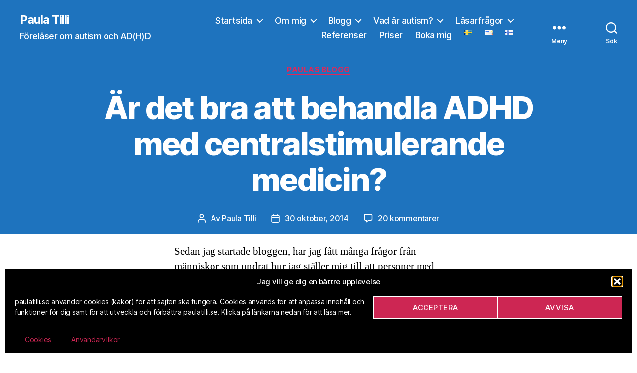

--- FILE ---
content_type: text/html; charset=UTF-8
request_url: https://paulatilli.se/blogg/ar-det-bra-att-behandla-adhd-med-centralstimulerande-medicin/
body_size: 35112
content:
<!DOCTYPE html>

<html class="no-js" lang="sv-SE">

	<head>

		<meta charset="UTF-8">
		<meta name="viewport" content="width=device-width, initial-scale=1.0">

		<link rel="profile" href="https://gmpg.org/xfn/11">

		<!-- Manifest added by SuperPWA - Progressive Web Apps Plugin For WordPress -->
<link rel="manifest" href="/superpwa-manifest.json">
<meta name="theme-color" content="#1e73be">
<!-- / SuperPWA.com -->
<title>Är det bra att behandla ADHD med centralstimulerande medicin? &#8211; Paula Tilli</title>
<meta name='robots' content='max-image-preview:large' />
<script>
window.koko_analytics = {"url":"https:\/\/paulatilli.se\/wp-admin\/admin-ajax.php?action=koko_analytics_collect","site_url":"https:\/\/paulatilli.se","post_id":3876,"path":"\/blogg\/ar-det-bra-att-behandla-adhd-med-centralstimulerande-medicin\/","method":"none","use_cookie":false};
</script>
<link rel="alternate" type="application/rss+xml" title="Paula Tilli &raquo; Webbflöde" href="https://paulatilli.se/feed/" />
<link rel="alternate" type="application/rss+xml" title="Paula Tilli &raquo; Kommentarsflöde" href="https://paulatilli.se/comments/feed/" />
<link rel="alternate" type="application/rss+xml" title="Paula Tilli &raquo; Kommentarsflöde för Är det bra att behandla ADHD med centralstimulerande medicin?" href="https://paulatilli.se/blogg/ar-det-bra-att-behandla-adhd-med-centralstimulerande-medicin/feed/" />
<link rel="alternate" title="oEmbed (JSON)" type="application/json+oembed" href="https://paulatilli.se/wp-json/oembed/1.0/embed?url=https%3A%2F%2Fpaulatilli.se%2Fblogg%2Far-det-bra-att-behandla-adhd-med-centralstimulerande-medicin%2F&#038;lang=sv" />
<link rel="alternate" title="oEmbed (XML)" type="text/xml+oembed" href="https://paulatilli.se/wp-json/oembed/1.0/embed?url=https%3A%2F%2Fpaulatilli.se%2Fblogg%2Far-det-bra-att-behandla-adhd-med-centralstimulerande-medicin%2F&#038;format=xml&#038;lang=sv" />
		<style>
			.lazyload,
			.lazyloading {
				max-width: 100%;
			}
		</style>
		<style id='wp-img-auto-sizes-contain-inline-css'>
img:is([sizes=auto i],[sizes^="auto," i]){contain-intrinsic-size:3000px 1500px}
/*# sourceURL=wp-img-auto-sizes-contain-inline-css */
</style>
<style id='wp-emoji-styles-inline-css'>

	img.wp-smiley, img.emoji {
		display: inline !important;
		border: none !important;
		box-shadow: none !important;
		height: 1em !important;
		width: 1em !important;
		margin: 0 0.07em !important;
		vertical-align: -0.1em !important;
		background: none !important;
		padding: 0 !important;
	}
/*# sourceURL=wp-emoji-styles-inline-css */
</style>
<style id='wp-block-library-inline-css'>
:root{--wp-block-synced-color:#7a00df;--wp-block-synced-color--rgb:122,0,223;--wp-bound-block-color:var(--wp-block-synced-color);--wp-editor-canvas-background:#ddd;--wp-admin-theme-color:#007cba;--wp-admin-theme-color--rgb:0,124,186;--wp-admin-theme-color-darker-10:#006ba1;--wp-admin-theme-color-darker-10--rgb:0,107,160.5;--wp-admin-theme-color-darker-20:#005a87;--wp-admin-theme-color-darker-20--rgb:0,90,135;--wp-admin-border-width-focus:2px}@media (min-resolution:192dpi){:root{--wp-admin-border-width-focus:1.5px}}.wp-element-button{cursor:pointer}:root .has-very-light-gray-background-color{background-color:#eee}:root .has-very-dark-gray-background-color{background-color:#313131}:root .has-very-light-gray-color{color:#eee}:root .has-very-dark-gray-color{color:#313131}:root .has-vivid-green-cyan-to-vivid-cyan-blue-gradient-background{background:linear-gradient(135deg,#00d084,#0693e3)}:root .has-purple-crush-gradient-background{background:linear-gradient(135deg,#34e2e4,#4721fb 50%,#ab1dfe)}:root .has-hazy-dawn-gradient-background{background:linear-gradient(135deg,#faaca8,#dad0ec)}:root .has-subdued-olive-gradient-background{background:linear-gradient(135deg,#fafae1,#67a671)}:root .has-atomic-cream-gradient-background{background:linear-gradient(135deg,#fdd79a,#004a59)}:root .has-nightshade-gradient-background{background:linear-gradient(135deg,#330968,#31cdcf)}:root .has-midnight-gradient-background{background:linear-gradient(135deg,#020381,#2874fc)}:root{--wp--preset--font-size--normal:16px;--wp--preset--font-size--huge:42px}.has-regular-font-size{font-size:1em}.has-larger-font-size{font-size:2.625em}.has-normal-font-size{font-size:var(--wp--preset--font-size--normal)}.has-huge-font-size{font-size:var(--wp--preset--font-size--huge)}.has-text-align-center{text-align:center}.has-text-align-left{text-align:left}.has-text-align-right{text-align:right}.has-fit-text{white-space:nowrap!important}#end-resizable-editor-section{display:none}.aligncenter{clear:both}.items-justified-left{justify-content:flex-start}.items-justified-center{justify-content:center}.items-justified-right{justify-content:flex-end}.items-justified-space-between{justify-content:space-between}.screen-reader-text{border:0;clip-path:inset(50%);height:1px;margin:-1px;overflow:hidden;padding:0;position:absolute;width:1px;word-wrap:normal!important}.screen-reader-text:focus{background-color:#ddd;clip-path:none;color:#444;display:block;font-size:1em;height:auto;left:5px;line-height:normal;padding:15px 23px 14px;text-decoration:none;top:5px;width:auto;z-index:100000}html :where(.has-border-color){border-style:solid}html :where([style*=border-top-color]){border-top-style:solid}html :where([style*=border-right-color]){border-right-style:solid}html :where([style*=border-bottom-color]){border-bottom-style:solid}html :where([style*=border-left-color]){border-left-style:solid}html :where([style*=border-width]){border-style:solid}html :where([style*=border-top-width]){border-top-style:solid}html :where([style*=border-right-width]){border-right-style:solid}html :where([style*=border-bottom-width]){border-bottom-style:solid}html :where([style*=border-left-width]){border-left-style:solid}html :where(img[class*=wp-image-]){height:auto;max-width:100%}:where(figure){margin:0 0 1em}html :where(.is-position-sticky){--wp-admin--admin-bar--position-offset:var(--wp-admin--admin-bar--height,0px)}@media screen and (max-width:600px){html :where(.is-position-sticky){--wp-admin--admin-bar--position-offset:0px}}

/*# sourceURL=wp-block-library-inline-css */
</style><style id='global-styles-inline-css'>
:root{--wp--preset--aspect-ratio--square: 1;--wp--preset--aspect-ratio--4-3: 4/3;--wp--preset--aspect-ratio--3-4: 3/4;--wp--preset--aspect-ratio--3-2: 3/2;--wp--preset--aspect-ratio--2-3: 2/3;--wp--preset--aspect-ratio--16-9: 16/9;--wp--preset--aspect-ratio--9-16: 9/16;--wp--preset--color--black: #000000;--wp--preset--color--cyan-bluish-gray: #abb8c3;--wp--preset--color--white: #ffffff;--wp--preset--color--pale-pink: #f78da7;--wp--preset--color--vivid-red: #cf2e2e;--wp--preset--color--luminous-vivid-orange: #ff6900;--wp--preset--color--luminous-vivid-amber: #fcb900;--wp--preset--color--light-green-cyan: #7bdcb5;--wp--preset--color--vivid-green-cyan: #00d084;--wp--preset--color--pale-cyan-blue: #8ed1fc;--wp--preset--color--vivid-cyan-blue: #0693e3;--wp--preset--color--vivid-purple: #9b51e0;--wp--preset--color--accent: #e22658;--wp--preset--color--primary: #000000;--wp--preset--color--secondary: #6d6d6d;--wp--preset--color--subtle-background: #dbdbdb;--wp--preset--color--background: #ffffff;--wp--preset--gradient--vivid-cyan-blue-to-vivid-purple: linear-gradient(135deg,rgb(6,147,227) 0%,rgb(155,81,224) 100%);--wp--preset--gradient--light-green-cyan-to-vivid-green-cyan: linear-gradient(135deg,rgb(122,220,180) 0%,rgb(0,208,130) 100%);--wp--preset--gradient--luminous-vivid-amber-to-luminous-vivid-orange: linear-gradient(135deg,rgb(252,185,0) 0%,rgb(255,105,0) 100%);--wp--preset--gradient--luminous-vivid-orange-to-vivid-red: linear-gradient(135deg,rgb(255,105,0) 0%,rgb(207,46,46) 100%);--wp--preset--gradient--very-light-gray-to-cyan-bluish-gray: linear-gradient(135deg,rgb(238,238,238) 0%,rgb(169,184,195) 100%);--wp--preset--gradient--cool-to-warm-spectrum: linear-gradient(135deg,rgb(74,234,220) 0%,rgb(151,120,209) 20%,rgb(207,42,186) 40%,rgb(238,44,130) 60%,rgb(251,105,98) 80%,rgb(254,248,76) 100%);--wp--preset--gradient--blush-light-purple: linear-gradient(135deg,rgb(255,206,236) 0%,rgb(152,150,240) 100%);--wp--preset--gradient--blush-bordeaux: linear-gradient(135deg,rgb(254,205,165) 0%,rgb(254,45,45) 50%,rgb(107,0,62) 100%);--wp--preset--gradient--luminous-dusk: linear-gradient(135deg,rgb(255,203,112) 0%,rgb(199,81,192) 50%,rgb(65,88,208) 100%);--wp--preset--gradient--pale-ocean: linear-gradient(135deg,rgb(255,245,203) 0%,rgb(182,227,212) 50%,rgb(51,167,181) 100%);--wp--preset--gradient--electric-grass: linear-gradient(135deg,rgb(202,248,128) 0%,rgb(113,206,126) 100%);--wp--preset--gradient--midnight: linear-gradient(135deg,rgb(2,3,129) 0%,rgb(40,116,252) 100%);--wp--preset--font-size--small: 18px;--wp--preset--font-size--medium: 20px;--wp--preset--font-size--large: 26.25px;--wp--preset--font-size--x-large: 42px;--wp--preset--font-size--normal: 21px;--wp--preset--font-size--larger: 32px;--wp--preset--spacing--20: 0.44rem;--wp--preset--spacing--30: 0.67rem;--wp--preset--spacing--40: 1rem;--wp--preset--spacing--50: 1.5rem;--wp--preset--spacing--60: 2.25rem;--wp--preset--spacing--70: 3.38rem;--wp--preset--spacing--80: 5.06rem;--wp--preset--shadow--natural: 6px 6px 9px rgba(0, 0, 0, 0.2);--wp--preset--shadow--deep: 12px 12px 50px rgba(0, 0, 0, 0.4);--wp--preset--shadow--sharp: 6px 6px 0px rgba(0, 0, 0, 0.2);--wp--preset--shadow--outlined: 6px 6px 0px -3px rgb(255, 255, 255), 6px 6px rgb(0, 0, 0);--wp--preset--shadow--crisp: 6px 6px 0px rgb(0, 0, 0);}:where(.is-layout-flex){gap: 0.5em;}:where(.is-layout-grid){gap: 0.5em;}body .is-layout-flex{display: flex;}.is-layout-flex{flex-wrap: wrap;align-items: center;}.is-layout-flex > :is(*, div){margin: 0;}body .is-layout-grid{display: grid;}.is-layout-grid > :is(*, div){margin: 0;}:where(.wp-block-columns.is-layout-flex){gap: 2em;}:where(.wp-block-columns.is-layout-grid){gap: 2em;}:where(.wp-block-post-template.is-layout-flex){gap: 1.25em;}:where(.wp-block-post-template.is-layout-grid){gap: 1.25em;}.has-black-color{color: var(--wp--preset--color--black) !important;}.has-cyan-bluish-gray-color{color: var(--wp--preset--color--cyan-bluish-gray) !important;}.has-white-color{color: var(--wp--preset--color--white) !important;}.has-pale-pink-color{color: var(--wp--preset--color--pale-pink) !important;}.has-vivid-red-color{color: var(--wp--preset--color--vivid-red) !important;}.has-luminous-vivid-orange-color{color: var(--wp--preset--color--luminous-vivid-orange) !important;}.has-luminous-vivid-amber-color{color: var(--wp--preset--color--luminous-vivid-amber) !important;}.has-light-green-cyan-color{color: var(--wp--preset--color--light-green-cyan) !important;}.has-vivid-green-cyan-color{color: var(--wp--preset--color--vivid-green-cyan) !important;}.has-pale-cyan-blue-color{color: var(--wp--preset--color--pale-cyan-blue) !important;}.has-vivid-cyan-blue-color{color: var(--wp--preset--color--vivid-cyan-blue) !important;}.has-vivid-purple-color{color: var(--wp--preset--color--vivid-purple) !important;}.has-black-background-color{background-color: var(--wp--preset--color--black) !important;}.has-cyan-bluish-gray-background-color{background-color: var(--wp--preset--color--cyan-bluish-gray) !important;}.has-white-background-color{background-color: var(--wp--preset--color--white) !important;}.has-pale-pink-background-color{background-color: var(--wp--preset--color--pale-pink) !important;}.has-vivid-red-background-color{background-color: var(--wp--preset--color--vivid-red) !important;}.has-luminous-vivid-orange-background-color{background-color: var(--wp--preset--color--luminous-vivid-orange) !important;}.has-luminous-vivid-amber-background-color{background-color: var(--wp--preset--color--luminous-vivid-amber) !important;}.has-light-green-cyan-background-color{background-color: var(--wp--preset--color--light-green-cyan) !important;}.has-vivid-green-cyan-background-color{background-color: var(--wp--preset--color--vivid-green-cyan) !important;}.has-pale-cyan-blue-background-color{background-color: var(--wp--preset--color--pale-cyan-blue) !important;}.has-vivid-cyan-blue-background-color{background-color: var(--wp--preset--color--vivid-cyan-blue) !important;}.has-vivid-purple-background-color{background-color: var(--wp--preset--color--vivid-purple) !important;}.has-black-border-color{border-color: var(--wp--preset--color--black) !important;}.has-cyan-bluish-gray-border-color{border-color: var(--wp--preset--color--cyan-bluish-gray) !important;}.has-white-border-color{border-color: var(--wp--preset--color--white) !important;}.has-pale-pink-border-color{border-color: var(--wp--preset--color--pale-pink) !important;}.has-vivid-red-border-color{border-color: var(--wp--preset--color--vivid-red) !important;}.has-luminous-vivid-orange-border-color{border-color: var(--wp--preset--color--luminous-vivid-orange) !important;}.has-luminous-vivid-amber-border-color{border-color: var(--wp--preset--color--luminous-vivid-amber) !important;}.has-light-green-cyan-border-color{border-color: var(--wp--preset--color--light-green-cyan) !important;}.has-vivid-green-cyan-border-color{border-color: var(--wp--preset--color--vivid-green-cyan) !important;}.has-pale-cyan-blue-border-color{border-color: var(--wp--preset--color--pale-cyan-blue) !important;}.has-vivid-cyan-blue-border-color{border-color: var(--wp--preset--color--vivid-cyan-blue) !important;}.has-vivid-purple-border-color{border-color: var(--wp--preset--color--vivid-purple) !important;}.has-vivid-cyan-blue-to-vivid-purple-gradient-background{background: var(--wp--preset--gradient--vivid-cyan-blue-to-vivid-purple) !important;}.has-light-green-cyan-to-vivid-green-cyan-gradient-background{background: var(--wp--preset--gradient--light-green-cyan-to-vivid-green-cyan) !important;}.has-luminous-vivid-amber-to-luminous-vivid-orange-gradient-background{background: var(--wp--preset--gradient--luminous-vivid-amber-to-luminous-vivid-orange) !important;}.has-luminous-vivid-orange-to-vivid-red-gradient-background{background: var(--wp--preset--gradient--luminous-vivid-orange-to-vivid-red) !important;}.has-very-light-gray-to-cyan-bluish-gray-gradient-background{background: var(--wp--preset--gradient--very-light-gray-to-cyan-bluish-gray) !important;}.has-cool-to-warm-spectrum-gradient-background{background: var(--wp--preset--gradient--cool-to-warm-spectrum) !important;}.has-blush-light-purple-gradient-background{background: var(--wp--preset--gradient--blush-light-purple) !important;}.has-blush-bordeaux-gradient-background{background: var(--wp--preset--gradient--blush-bordeaux) !important;}.has-luminous-dusk-gradient-background{background: var(--wp--preset--gradient--luminous-dusk) !important;}.has-pale-ocean-gradient-background{background: var(--wp--preset--gradient--pale-ocean) !important;}.has-electric-grass-gradient-background{background: var(--wp--preset--gradient--electric-grass) !important;}.has-midnight-gradient-background{background: var(--wp--preset--gradient--midnight) !important;}.has-small-font-size{font-size: var(--wp--preset--font-size--small) !important;}.has-medium-font-size{font-size: var(--wp--preset--font-size--medium) !important;}.has-large-font-size{font-size: var(--wp--preset--font-size--large) !important;}.has-x-large-font-size{font-size: var(--wp--preset--font-size--x-large) !important;}
/*# sourceURL=global-styles-inline-css */
</style>

<style id='classic-theme-styles-inline-css'>
/*! This file is auto-generated */
.wp-block-button__link{color:#fff;background-color:#32373c;border-radius:9999px;box-shadow:none;text-decoration:none;padding:calc(.667em + 2px) calc(1.333em + 2px);font-size:1.125em}.wp-block-file__button{background:#32373c;color:#fff;text-decoration:none}
/*# sourceURL=/wp-includes/css/classic-themes.min.css */
</style>
<link rel='stylesheet' id='cmplz-general-css' href='https://usercontent.one/wp/paulatilli.se/wp-content/plugins/complianz-gdpr/assets/css/cookieblocker.min.css?media=1759577237?ver=1766012361' media='all' />
<link rel='stylesheet' id='wpfront-notification-bar-css' href='https://usercontent.one/wp/paulatilli.se/wp-content/plugins/wpfront-notification-bar/css/wpfront-notification-bar.min.css?ver=3.5.1.05102&media=1759577237' media='all' />
<link rel='stylesheet' id='twentytwenty-style-css' href='https://usercontent.one/wp/paulatilli.se/wp-content/themes/twentytwenty/style.css?ver=3.0&media=1759577237' media='all' />
<style id='twentytwenty-style-inline-css'>
.color-accent,.color-accent-hover:hover,.color-accent-hover:focus,:root .has-accent-color,.has-drop-cap:not(:focus):first-letter,.wp-block-button.is-style-outline,a { color: #e22658; }blockquote,.border-color-accent,.border-color-accent-hover:hover,.border-color-accent-hover:focus { border-color: #e22658; }button,.button,.faux-button,.wp-block-button__link,.wp-block-file .wp-block-file__button,input[type="button"],input[type="reset"],input[type="submit"],.bg-accent,.bg-accent-hover:hover,.bg-accent-hover:focus,:root .has-accent-background-color,.comment-reply-link { background-color: #e22658; }.fill-children-accent,.fill-children-accent * { fill: #e22658; }:root .has-background-color,button,.button,.faux-button,.wp-block-button__link,.wp-block-file__button,input[type="button"],input[type="reset"],input[type="submit"],.wp-block-button,.comment-reply-link,.has-background.has-primary-background-color:not(.has-text-color),.has-background.has-primary-background-color *:not(.has-text-color),.has-background.has-accent-background-color:not(.has-text-color),.has-background.has-accent-background-color *:not(.has-text-color) { color: #ffffff; }:root .has-background-background-color { background-color: #ffffff; }body,.entry-title a,:root .has-primary-color { color: #000000; }:root .has-primary-background-color { background-color: #000000; }cite,figcaption,.wp-caption-text,.post-meta,.entry-content .wp-block-archives li,.entry-content .wp-block-categories li,.entry-content .wp-block-latest-posts li,.wp-block-latest-comments__comment-date,.wp-block-latest-posts__post-date,.wp-block-embed figcaption,.wp-block-image figcaption,.wp-block-pullquote cite,.comment-metadata,.comment-respond .comment-notes,.comment-respond .logged-in-as,.pagination .dots,.entry-content hr:not(.has-background),hr.styled-separator,:root .has-secondary-color { color: #6d6d6d; }:root .has-secondary-background-color { background-color: #6d6d6d; }pre,fieldset,input,textarea,table,table *,hr { border-color: #dbdbdb; }caption,code,code,kbd,samp,.wp-block-table.is-style-stripes tbody tr:nth-child(odd),:root .has-subtle-background-background-color { background-color: #dbdbdb; }.wp-block-table.is-style-stripes { border-bottom-color: #dbdbdb; }.wp-block-latest-posts.is-grid li { border-top-color: #dbdbdb; }:root .has-subtle-background-color { color: #dbdbdb; }body:not(.overlay-header) .primary-menu > li > a,body:not(.overlay-header) .primary-menu > li > .icon,.modal-menu a,.footer-menu a, .footer-widgets a:where(:not(.wp-block-button__link)),#site-footer .wp-block-button.is-style-outline,.wp-block-pullquote:before,.singular:not(.overlay-header) .entry-header a,.archive-header a,.header-footer-group .color-accent,.header-footer-group .color-accent-hover:hover { color: #fcf2f4; }.social-icons a,#site-footer button:not(.toggle),#site-footer .button,#site-footer .faux-button,#site-footer .wp-block-button__link,#site-footer .wp-block-file__button,#site-footer input[type="button"],#site-footer input[type="reset"],#site-footer input[type="submit"] { background-color: #fcf2f4; }.social-icons a,body:not(.overlay-header) .primary-menu ul,.header-footer-group button,.header-footer-group .button,.header-footer-group .faux-button,.header-footer-group .wp-block-button:not(.is-style-outline) .wp-block-button__link,.header-footer-group .wp-block-file__button,.header-footer-group input[type="button"],.header-footer-group input[type="reset"],.header-footer-group input[type="submit"] { color: #1e73be; }#site-header,.footer-nav-widgets-wrapper,#site-footer,.menu-modal,.menu-modal-inner,.search-modal-inner,.archive-header,.singular .entry-header,.singular .featured-media:before,.wp-block-pullquote:before { background-color: #1e73be; }.header-footer-group,body:not(.overlay-header) #site-header .toggle,.menu-modal .toggle { color: #ffffff; }body:not(.overlay-header) .primary-menu ul { background-color: #ffffff; }body:not(.overlay-header) .primary-menu > li > ul:after { border-bottom-color: #ffffff; }body:not(.overlay-header) .primary-menu ul ul:after { border-left-color: #ffffff; }.site-description,body:not(.overlay-header) .toggle-inner .toggle-text,.widget .post-date,.widget .rss-date,.widget_archive li,.widget_categories li,.widget cite,.widget_pages li,.widget_meta li,.widget_nav_menu li,.powered-by-wordpress,.footer-credits .privacy-policy,.to-the-top,.singular .entry-header .post-meta,.singular:not(.overlay-header) .entry-header .post-meta a { color: #ffffff; }.header-footer-group pre,.header-footer-group fieldset,.header-footer-group input,.header-footer-group textarea,.header-footer-group table,.header-footer-group table *,.footer-nav-widgets-wrapper,#site-footer,.menu-modal nav *,.footer-widgets-outer-wrapper,.footer-top { border-color: #2a8adf; }.header-footer-group table caption,body:not(.overlay-header) .header-inner .toggle-wrapper::before { background-color: #2a8adf; }
/*# sourceURL=twentytwenty-style-inline-css */
</style>
<link rel='stylesheet' id='twentytwenty-fonts-css' href='https://usercontent.one/wp/paulatilli.se/wp-content/themes/twentytwenty/assets/css/font-inter.css?ver=3.0&media=1759577237' media='all' />
<link rel='stylesheet' id='twentytwenty-print-style-css' href='https://usercontent.one/wp/paulatilli.se/wp-content/themes/twentytwenty/print.css?ver=3.0&media=1759577237' media='print' />
<link rel='stylesheet' id='heateor_sss_frontend_css-css' href='https://usercontent.one/wp/paulatilli.se/wp-content/plugins/sassy-social-share/public/css/sassy-social-share-public.css?ver=3.3.79&media=1759577237' media='all' />
<style id='heateor_sss_frontend_css-inline-css'>
.heateor_sss_button_instagram span.heateor_sss_svg,a.heateor_sss_instagram span.heateor_sss_svg{background:radial-gradient(circle at 30% 107%,#fdf497 0,#fdf497 5%,#fd5949 45%,#d6249f 60%,#285aeb 90%)}.heateor_sss_horizontal_sharing .heateor_sss_svg,.heateor_sss_standard_follow_icons_container .heateor_sss_svg{color:#fff;border-width:1px;border-style:solid;border-color:#000000}.heateor_sss_horizontal_sharing .heateorSssTCBackground{color:#666}.heateor_sss_horizontal_sharing span.heateor_sss_svg:hover,.heateor_sss_standard_follow_icons_container span.heateor_sss_svg:hover{border-color:#000000;}.heateor_sss_vertical_sharing span.heateor_sss_svg,.heateor_sss_floating_follow_icons_container span.heateor_sss_svg{color:#fff;border-width:0px;border-style:solid;border-color:transparent;}.heateor_sss_vertical_sharing .heateorSssTCBackground{color:#666;}.heateor_sss_vertical_sharing span.heateor_sss_svg:hover,.heateor_sss_floating_follow_icons_container span.heateor_sss_svg:hover{border-color:transparent;}@media screen and (max-width:783px) {.heateor_sss_vertical_sharing{display:none!important}}.heateor_sss_sharing_title {
font-weight:normal !important;
margin-bottom: 1em;
}
/*# sourceURL=heateor_sss_frontend_css-inline-css */
</style>
<script src="https://paulatilli.se/wp-includes/js/jquery/jquery.min.js?ver=3.7.1" id="jquery-core-js"></script>
<script src="https://paulatilli.se/wp-includes/js/jquery/jquery-migrate.min.js?ver=3.4.1" id="jquery-migrate-js"></script>
<script src="https://usercontent.one/wp/paulatilli.se/wp-content/plugins/wpfront-notification-bar/jquery-plugins/js-cookie.min.js?ver=2.2.1&media=1759577237" id="js-cookie-js"></script>
<script src="https://usercontent.one/wp/paulatilli.se/wp-content/plugins/wpfront-notification-bar/js/wpfront-notification-bar.min.js?ver=3.5.1.05102&media=1759577237" id="wpfront-notification-bar-js"></script>
<script id="heateor_sss_sharing_js-js-before">
function heateorSssLoadEvent(e) {var t=window.onload;if (typeof window.onload!="function") {window.onload=e}else{window.onload=function() {t();e()}}};	var heateorSssSharingAjaxUrl = 'https://paulatilli.se/wp-admin/admin-ajax.php', heateorSssCloseIconPath = 'https://usercontent.one/wp/paulatilli.se/wp-content/plugins/sassy-social-share/public/../images/close.png?media=1759577237', heateorSssPluginIconPath = 'https://usercontent.one/wp/paulatilli.se/wp-content/plugins/sassy-social-share/public/../images/logo.png?media=1759577237', heateorSssHorizontalSharingCountEnable = 0, heateorSssVerticalSharingCountEnable = 0, heateorSssSharingOffset = -10; var heateorSssMobileStickySharingEnabled = 0;var heateorSssCopyLinkMessage = "Länk kopierad.";var heateorSssUrlCountFetched = [], heateorSssSharesText = 'Delningar', heateorSssShareText = '﻿Dela';function heateorSssPopup(e) {window.open(e,"popUpWindow","height=400,width=600,left=400,top=100,resizable,scrollbars,toolbar=0,personalbar=0,menubar=no,location=no,directories=no,status")}
//# sourceURL=heateor_sss_sharing_js-js-before
</script>
<script src="https://usercontent.one/wp/paulatilli.se/wp-content/plugins/sassy-social-share/public/js/sassy-social-share-public.js?ver=3.3.79&media=1759577237" id="heateor_sss_sharing_js-js"></script>
<link rel="https://api.w.org/" href="https://paulatilli.se/wp-json/" /><link rel="alternate" title="JSON" type="application/json" href="https://paulatilli.se/wp-json/wp/v2/posts/3876" /><link rel="EditURI" type="application/rsd+xml" title="RSD" href="https://paulatilli.se/xmlrpc.php?rsd" />
<link rel="canonical" href="https://paulatilli.se/blogg/ar-det-bra-att-behandla-adhd-med-centralstimulerande-medicin/" />
<style>[class*=" icon-oc-"],[class^=icon-oc-]{speak:none;font-style:normal;font-weight:400;font-variant:normal;text-transform:none;line-height:1;-webkit-font-smoothing:antialiased;-moz-osx-font-smoothing:grayscale}.icon-oc-one-com-white-32px-fill:before{content:"901"}.icon-oc-one-com:before{content:"900"}#one-com-icon,.toplevel_page_onecom-wp .wp-menu-image{speak:none;display:flex;align-items:center;justify-content:center;text-transform:none;line-height:1;-webkit-font-smoothing:antialiased;-moz-osx-font-smoothing:grayscale}.onecom-wp-admin-bar-item>a,.toplevel_page_onecom-wp>.wp-menu-name{font-size:16px;font-weight:400;line-height:1}.toplevel_page_onecom-wp>.wp-menu-name img{width:69px;height:9px;}.wp-submenu-wrap.wp-submenu>.wp-submenu-head>img{width:88px;height:auto}.onecom-wp-admin-bar-item>a img{height:7px!important}.onecom-wp-admin-bar-item>a img,.toplevel_page_onecom-wp>.wp-menu-name img{opacity:.8}.onecom-wp-admin-bar-item.hover>a img,.toplevel_page_onecom-wp.wp-has-current-submenu>.wp-menu-name img,li.opensub>a.toplevel_page_onecom-wp>.wp-menu-name img{opacity:1}#one-com-icon:before,.onecom-wp-admin-bar-item>a:before,.toplevel_page_onecom-wp>.wp-menu-image:before{content:'';position:static!important;background-color:rgba(240,245,250,.4);border-radius:102px;width:18px;height:18px;padding:0!important}.onecom-wp-admin-bar-item>a:before{width:14px;height:14px}.onecom-wp-admin-bar-item.hover>a:before,.toplevel_page_onecom-wp.opensub>a>.wp-menu-image:before,.toplevel_page_onecom-wp.wp-has-current-submenu>.wp-menu-image:before{background-color:#76b82a}.onecom-wp-admin-bar-item>a{display:inline-flex!important;align-items:center;justify-content:center}#one-com-logo-wrapper{font-size:4em}#one-com-icon{vertical-align:middle}.imagify-welcome{display:none !important;}</style>			<style>.cmplz-hidden {
					display: none !important;
				}</style>		<script>
			document.documentElement.className = document.documentElement.className.replace('no-js', 'js');
		</script>
				<style>
			.no-js img.lazyload {
				display: none;
			}

			figure.wp-block-image img.lazyloading {
				min-width: 150px;
			}

			.lazyload,
			.lazyloading {
				--smush-placeholder-width: 100px;
				--smush-placeholder-aspect-ratio: 1/1;
				width: var(--smush-image-width, var(--smush-placeholder-width)) !important;
				aspect-ratio: var(--smush-image-aspect-ratio, var(--smush-placeholder-aspect-ratio)) !important;
			}

						.lazyload, .lazyloading {
				opacity: 0;
			}

			.lazyloaded {
				opacity: 1;
				transition: opacity 400ms;
				transition-delay: 0ms;
			}

					</style>
		<script>
document.documentElement.className = document.documentElement.className.replace( 'no-js', 'js' );
//# sourceURL=twentytwenty_no_js_class
</script>
<style id="custom-background-css">
body.custom-background { background-color: #ffffff; }
</style>
	<!-- Facebook Meta Tags -->
<meta property="og:url" content="https://paulatilli.se/blogg/ar-det-bra-att-behandla-adhd-med-centralstimulerande-medicin/"/>
<meta property="og:type" content="article" />
<meta property="og:title" content="Är det bra att behandla ADHD med centralstimulerande medicin?"/>
<meta property="og:description" content="Sedan jag startade bloggen, har jag fått många frågor från människor som undrat hur jag ställer mig till att personer med ADHD behandlas med centralstimulerande medicin. Egentligen hade jag i början bestämt mig för att inte svara på frågor om ADHD-medicin av den enkla anledningen att jag inte är någon expert och anser mig själv [&hellip;]"/>
<meta property="og:image" content="https://usercontent.one/wp/paulatilli.se/wp-content/uploads/2020/10/PT_Facebook.png?media=1759577237" />
<!-- Twitter Meta Tags -->
<meta name="twitter:card" content="summary_large_image">
<meta property="twitter:domain" content="paulatilli.se">
<meta property="twitter:url" content="https://paulatilli.se/blogg/ar-det-bra-att-behandla-adhd-med-centralstimulerande-medicin/"/>
<meta name="twitter:title" content="Är det bra att behandla ADHD med centralstimulerande medicin?"/>
<meta name="twitter:description" content="Sedan jag startade bloggen, har jag fått många frågor från människor som undrat hur jag ställer mig till att personer med ADHD behandlas med centralstimulerande medicin. Egentligen hade jag i början bestämt mig för att inte svara på frågor om ADHD-medicin av den enkla anledningen att jag inte är någon expert och anser mig själv [&hellip;]"/>
<meta name="twitter:image" content="https://usercontent.one/wp/paulatilli.se/wp-content/uploads/2020/10/PT_Facebook.png?media=1759577237">
<link rel="icon" href="https://usercontent.one/wp/paulatilli.se/wp-content/uploads/2020/10/cropped-paulatilli-32x32.png?media=1759577237" sizes="32x32" />
<link rel="icon" href="https://usercontent.one/wp/paulatilli.se/wp-content/uploads/2020/10/cropped-paulatilli-192x192.png?media=1759577237" sizes="192x192" />
<link rel="apple-touch-icon" href="https://usercontent.one/wp/paulatilli.se/wp-content/uploads/2020/10/cropped-paulatilli-180x180.png?media=1759577237" />
<meta name="msapplication-TileImage" content="https://usercontent.one/wp/paulatilli.se/wp-content/uploads/2020/10/cropped-paulatilli-270x270.png?media=1759577237" />
		<style id="wp-custom-css">
			/* New Site Title Font */
#.site-title {
#font-family: 'Brush Script MT', cursive;
#font-size: 2.5em;
#}
#.site-description {
#font-family: 'Brush Script MT', #cursive;
#font-size: 1.5em;
#}

/* Smaller Heading Font please */
@media (min-width: 700px) {
  h1, .heading-size-1 { font-size: 6.4rem; }
  h2, .heading-size-2 { font-size: 4.4rem; }
	.post .entry-content h2, .heading-size-2 { font-size: 3.2rem; }
  h3, .heading-size-3 { font-size: 3.8rem; }
  h4, .heading-size-4 { font-size: 3.2rem; }
}

/* Reduce white space around stuff */
@media (min-width: 700px) {
  .widget .widget-title { margin-bottom: 2rem; }
  .post-inner { padding-top: 2rem; }
  .footer-widgets-outer-wrapper { padding: 3rem 0; }
  #site-footer { padding: 3rem 0; }
}
.singular .entry-header {
  padding: 2rem 0;
}
body:not(.singular) main > article:first-of-type {
  padding: 2rem 0 0;
}
.archive-header {
  padding: 2rem 0;
}
.error404 #site-content {
  padding-top: 2rem;
}

/* Buggfix för at centrera Senaste inläggen på sidan Läsarfrågor */
.lasarfragor-senaste-inlaggen {
	text-align: center;
}

/* CSS to remove decrease padding between title and top image at home page. */
.home .post-inner {
	padding-top: 0rem;
}

/* Prevent text selection to make content theft more difficult */
* {
  -webkit-touch-callout: none; /* iOS Safari */
  -webkit-user-select: none; /* Safari */
  -khtml-user-select: none; /* Konqueror HTML */
  -moz-user-select: none; /* Old versions of Firefox */
  -ms-user-select: none; /* Internet Explorer/Edge */
   user-select: none; /* Non-prefixed version, currently supported by Chrome, Opera and Firefox */
}		</style>
		
	</head>

	<body data-rsssl=1 data-cmplz=1 class="wp-singular post-template-default single single-post postid-3876 single-format-standard custom-background wp-embed-responsive wp-theme-twentytwenty singular enable-search-modal missing-post-thumbnail has-single-pagination showing-comments show-avatars footer-top-visible">

		                <style type="text/css">
                #wpfront-notification-bar, #wpfront-notification-bar-editor            {
            background: #000000;
            background: -moz-linear-gradient(top, #000000 0%, #000000 100%);
            background: -webkit-gradient(linear, left top, left bottom, color-stop(0%,#000000), color-stop(100%,#000000));
            background: -webkit-linear-gradient(top, #000000 0%,#000000 100%);
            background: -o-linear-gradient(top, #000000 0%,#000000 100%);
            background: -ms-linear-gradient(top, #000000 0%,#000000 100%);
            background: linear-gradient(to bottom, #000000 0%, #000000 100%);
            filter: progid:DXImageTransform.Microsoft.gradient( startColorstr='#000000', endColorstr='#000000',GradientType=0 );
            background-repeat: no-repeat;
                            flex-direction: column;
                            }
            #wpfront-notification-bar div.wpfront-message, #wpfront-notification-bar-editor.wpfront-message            {
            color: #ffffff;
                            width: 100%
                            }
            #wpfront-notification-bar a.wpfront-button, #wpfront-notification-bar-editor a.wpfront-button            {
            background: #cd2653;
            background: -moz-linear-gradient(top, #cd2653 0%, #cd2653 100%);
            background: -webkit-gradient(linear, left top, left bottom, color-stop(0%,#cd2653), color-stop(100%,#cd2653));
            background: -webkit-linear-gradient(top, #cd2653 0%,#cd2653 100%);
            background: -o-linear-gradient(top, #cd2653 0%,#cd2653 100%);
            background: -ms-linear-gradient(top, #cd2653 0%,#cd2653 100%);
            background: linear-gradient(to bottom, #cd2653 0%, #cd2653 100%);
            filter: progid:DXImageTransform.Microsoft.gradient( startColorstr='#cd2653', endColorstr='#cd2653',GradientType=0 );

            background-repeat: no-repeat;
            color: #ffffff;
            }
            #wpfront-notification-bar-open-button            {
            background-color: #000000;
            right: 10px;
                        }
            #wpfront-notification-bar-open-button.top                {
                background-image: url(https://usercontent.one/wp/paulatilli.se/wp-content/plugins/wpfront-notification-bar/images/arrow_down.png?media=1759577237);
                }

                #wpfront-notification-bar-open-button.bottom                {
                background-image: url(https://usercontent.one/wp/paulatilli.se/wp-content/plugins/wpfront-notification-bar/images/arrow_up.png?media=1759577237);
                }
                #wpfront-notification-bar-table, .wpfront-notification-bar tbody, .wpfront-notification-bar tr            {
                            width: 100%
                            }
            #wpfront-notification-bar div.wpfront-close            {
            border: 1px solid #000000;
            background-color: #000000;
            color: #ffffff;
            }
            #wpfront-notification-bar div.wpfront-close:hover            {
            border: 1px solid #000000;
            background-color: #000000;
            }
             #wpfront-notification-bar-spacer { display:block; }/* To modify the entire bar styling */ #wpfront-notification-bar { } /* To modify the button styling */ #wpfront-notification-bar div.wpfront-button { } /* To modify the message styling */ #wpfront-notification-bar div.wpfront-message { font-size: 2.0rem; #padding: 5px; } /* To modify the close button styling */ #wpfront-notification-bar div.wpfront-close { font-size: 1.7rem; font-weight: bold; }                </style>
                            <div id="wpfront-notification-bar-spacer" class="wpfront-notification-bar-spacer  wpfront-fixed-position hidden">
                <div id="wpfront-notification-bar-open-button" aria-label="reopen" role="button" class="wpfront-notification-bar-open-button hidden top wpfront-bottom-shadow"></div>
                <div id="wpfront-notification-bar" class="wpfront-notification-bar wpfront-fixed wpfront-fixed-position top ">
                                            <div aria-label="close" class="wpfront-close">X</div>
                                         
                            <table id="wpfront-notification-bar-table" border="0" cellspacing="0" cellpadding="0" role="presentation">                        
                                <tr>
                                    <td>
                                     
                                    <div class="wpfront-message wpfront-div">
                                        <p>Följ bloggen via <strong><a href="https://www.facebook.com/minasperger/" target="_blank" rel="noopener">Facebook</a></strong>/<strong><a href="https://www.instagram.com/paulamariatilli/" target="_blank" rel="noopener">Instagram</a></strong> eller <strong><a href="https://paulatilli.se/boka-forelasning-om-autism/">boka föreläsning</a></strong> eller <strong><a href="https://www.bokus.com/bok/9789177412588/att-vara-vuxen-med-aspergers-syndrom-om-identitet-relationer-och-vardagen/" target="_blank" rel="noopener">köp min bok <i>(annonslänk)</i></a></strong>!</p>                                    </div>
                                                                                                       
                                    </td>
                                </tr>              
                            </table>
                            
                                    </div>
            </div>
            
            <script type="text/javascript">
                function __load_wpfront_notification_bar() {
                    if (typeof wpfront_notification_bar === "function") {
                        wpfront_notification_bar({"position":1,"height":0,"fixed_position":true,"animate_delay":0.5,"close_button":true,"button_action_close_bar":false,"auto_close_after":0,"display_after":1,"is_admin_bar_showing":false,"display_open_button":false,"keep_closed":true,"keep_closed_for":365,"position_offset":0,"display_scroll":true,"display_scroll_offset":100,"keep_closed_cookie":"wpfront-notification-bar-keep-closed","log":false,"id_suffix":"","log_prefix":"[WPFront Notification Bar]","theme_sticky_selector":"","set_max_views":false,"max_views":0,"max_views_for":0,"max_views_cookie":"wpfront-notification-bar-max-views"});
                    } else {
                                    setTimeout(__load_wpfront_notification_bar, 100);
                    }
                }
                __load_wpfront_notification_bar();
            </script>
            <a class="skip-link screen-reader-text" href="#site-content">Hoppa till innehåll</a>
		<header id="site-header" class="header-footer-group">

			<div class="header-inner section-inner">

				<div class="header-titles-wrapper">

					
						<button class="toggle search-toggle mobile-search-toggle" data-toggle-target=".search-modal" data-toggle-body-class="showing-search-modal" data-set-focus=".search-modal .search-field" aria-expanded="false">
							<span class="toggle-inner">
								<span class="toggle-icon">
									<svg class="svg-icon" aria-hidden="true" role="img" focusable="false" xmlns="http://www.w3.org/2000/svg" width="23" height="23" viewBox="0 0 23 23"><path d="M38.710696,48.0601792 L43,52.3494831 L41.3494831,54 L37.0601792,49.710696 C35.2632422,51.1481185 32.9839107,52.0076499 30.5038249,52.0076499 C24.7027226,52.0076499 20,47.3049272 20,41.5038249 C20,35.7027226 24.7027226,31 30.5038249,31 C36.3049272,31 41.0076499,35.7027226 41.0076499,41.5038249 C41.0076499,43.9839107 40.1481185,46.2632422 38.710696,48.0601792 Z M36.3875844,47.1716785 C37.8030221,45.7026647 38.6734666,43.7048964 38.6734666,41.5038249 C38.6734666,36.9918565 35.0157934,33.3341833 30.5038249,33.3341833 C25.9918565,33.3341833 22.3341833,36.9918565 22.3341833,41.5038249 C22.3341833,46.0157934 25.9918565,49.6734666 30.5038249,49.6734666 C32.7048964,49.6734666 34.7026647,48.8030221 36.1716785,47.3875844 C36.2023931,47.347638 36.2360451,47.3092237 36.2726343,47.2726343 C36.3092237,47.2360451 36.347638,47.2023931 36.3875844,47.1716785 Z" transform="translate(-20 -31)" /></svg>								</span>
								<span class="toggle-text">Sök</span>
							</span>
						</button><!-- .search-toggle -->

					
					<div class="header-titles">

						<div class="site-title faux-heading"><a href="https://paulatilli.se/" rel="home">Paula Tilli</a></div><div class="site-description">Föreläser om autism och AD(H)D</div><!-- .site-description -->
					</div><!-- .header-titles -->

					<button class="toggle nav-toggle mobile-nav-toggle" data-toggle-target=".menu-modal"  data-toggle-body-class="showing-menu-modal" aria-expanded="false" data-set-focus=".close-nav-toggle">
						<span class="toggle-inner">
							<span class="toggle-icon">
								<svg class="svg-icon" aria-hidden="true" role="img" focusable="false" xmlns="http://www.w3.org/2000/svg" width="26" height="7" viewBox="0 0 26 7"><path fill-rule="evenodd" d="M332.5,45 C330.567003,45 329,43.4329966 329,41.5 C329,39.5670034 330.567003,38 332.5,38 C334.432997,38 336,39.5670034 336,41.5 C336,43.4329966 334.432997,45 332.5,45 Z M342,45 C340.067003,45 338.5,43.4329966 338.5,41.5 C338.5,39.5670034 340.067003,38 342,38 C343.932997,38 345.5,39.5670034 345.5,41.5 C345.5,43.4329966 343.932997,45 342,45 Z M351.5,45 C349.567003,45 348,43.4329966 348,41.5 C348,39.5670034 349.567003,38 351.5,38 C353.432997,38 355,39.5670034 355,41.5 C355,43.4329966 353.432997,45 351.5,45 Z" transform="translate(-329 -38)" /></svg>							</span>
							<span class="toggle-text">Meny</span>
						</span>
					</button><!-- .nav-toggle -->

				</div><!-- .header-titles-wrapper -->

				<div class="header-navigation-wrapper">

					
							<nav class="primary-menu-wrapper" aria-label="Horisontell">

								<ul class="primary-menu reset-list-style">

								<li id="menu-item-20" class="menu-item menu-item-type-custom menu-item-object-custom menu-item-home menu-item-has-children menu-item-20"><a href="https://paulatilli.se/">Startsida</a><span class="icon"></span>
<ul class="sub-menu">
	<li id="menu-item-41327" class="menu-item menu-item-type-custom menu-item-object-custom menu-item-home menu-item-41327"><a href="https://paulatilli.se/">Startsida</a></li>
	<li id="menu-item-41730" class="menu-item menu-item-type-post_type menu-item-object-page menu-item-41730"><a href="https://paulatilli.se/anvandarvillkor/">Användarvillkor</a></li>
	<li id="menu-item-41326" class="menu-item menu-item-type-post_type menu-item-object-page menu-item-41326"><a href="https://paulatilli.se/cookies/">Cookies (kakor)</a></li>
	<li id="menu-item-41966" class="menu-item menu-item-type-post_type menu-item-object-page menu-item-41966"><a href="https://paulatilli.se/gdpr/">GDPR</a></li>
</ul>
</li>
<li id="menu-item-21" class="menu-item menu-item-type-post_type menu-item-object-page menu-item-has-children menu-item-21"><a href="https://paulatilli.se/om/">Om mig</a><span class="icon"></span>
<ul class="sub-menu">
	<li id="menu-item-37531" class="menu-item menu-item-type-post_type menu-item-object-page menu-item-37531"><a href="https://paulatilli.se/om/">Om mig</a></li>
	<li id="menu-item-37532" class="menu-item menu-item-type-custom menu-item-object-custom menu-item-home menu-item-37532"><a href="https://paulatilli.se/#mina-bocker">Mina böcker</a></li>
</ul>
</li>
<li id="menu-item-22" class="menu-item menu-item-type-post_type menu-item-object-page current_page_parent menu-item-has-children menu-item-22"><a href="https://paulatilli.se/blogg/">Blogg</a><span class="icon"></span>
<ul class="sub-menu">
	<li id="menu-item-37570" class="menu-item menu-item-type-post_type menu-item-object-page current_page_parent menu-item-37570"><a href="https://paulatilli.se/blogg/">Läs bloggen</a></li>
	<li id="menu-item-37991" class="menu-item menu-item-type-custom menu-item-object-custom menu-item-37991"><a href="https://paulatilli.se/senaste-kommentarer">Senaste svar på alla blogginlägg</a></li>
	<li id="menu-item-41847" class="menu-item menu-item-type-post_type menu-item-object-page menu-item-41847"><a href="https://paulatilli.se/anvandarvillkor/">Användarvillkor</a></li>
	<li id="menu-item-41324" class="menu-item menu-item-type-post_type menu-item-object-page menu-item-41324"><a href="https://paulatilli.se/cookies/">Cookies (kakor)</a></li>
	<li id="menu-item-41967" class="menu-item menu-item-type-post_type menu-item-object-page menu-item-41967"><a href="https://paulatilli.se/gdpr/">GDPR</a></li>
</ul>
</li>
<li id="menu-item-163" class="menu-item menu-item-type-post_type menu-item-object-page menu-item-has-children menu-item-163"><a href="https://paulatilli.se/vad-ar-autism/">Vad är autism?</a><span class="icon"></span>
<ul class="sub-menu">
	<li id="menu-item-34685" class="menu-item menu-item-type-post_type menu-item-object-page menu-item-34685"><a href="https://paulatilli.se/vad-ar-autism/">Vad är autism?</a></li>
	<li id="menu-item-34240" class="menu-item menu-item-type-post_type menu-item-object-post menu-item-34240"><a href="https://paulatilli.se/blogg/10-fakta-som-alla-borde-kanna-till-om-aspergers-syndrom/">10 fakta om Aspergers syndrom som alla borde känna till</a></li>
	<li id="menu-item-35013" class="menu-item menu-item-type-post_type menu-item-object-post menu-item-35013"><a href="https://paulatilli.se/blogg/4-typiska-egenskaper-hos-tjejer-med-aspergers-syndrom/">4 typiska egenskaper hos tjejer med Aspergers syndrom</a></li>
	<li id="menu-item-34239" class="menu-item menu-item-type-post_type menu-item-object-post menu-item-34239"><a href="https://paulatilli.se/blogg/10-fakta-om-autism-hos-kvinnor/">10 fakta om autism hos kvinnor</a></li>
	<li id="menu-item-41823" class="menu-item menu-item-type-post_type menu-item-object-post menu-item-41823"><a href="https://paulatilli.se/blogg/8-tips-for-att-kommunicera-med-personer-med-aspergers-syndrom/">8 tips för att kommunicera med personer med Aspergers syndrom</a></li>
	<li id="menu-item-41824" class="menu-item menu-item-type-post_type menu-item-object-post menu-item-41824"><a href="https://paulatilli.se/blogg/10-typiska-asperger-egenskaper-ur-en-positiv-synvinkel/">10 typiska Asperger-egenskaper ur en positiv synvinkel</a></li>
	<li id="menu-item-41825" class="menu-item menu-item-type-post_type menu-item-object-post menu-item-41825"><a href="https://paulatilli.se/blogg/10-rad-till-foraldrar-till-barn-med-aspergers-syndrom/">10 råd till föräldrar till barn med Aspergers syndrom</a></li>
	<li id="menu-item-41826" class="menu-item menu-item-type-post_type menu-item-object-post menu-item-41826"><a href="https://paulatilli.se/blogg/8-vanliga-tecken-pa-aspergers-syndrom-eller-autism/">8 vanliga tecken på Aspergers syndrom eller autism</a></li>
</ul>
</li>
<li id="menu-item-32991" class="menu-item menu-item-type-post_type menu-item-object-page menu-item-has-children menu-item-32991"><a href="https://paulatilli.se/lasarfragor/">Läsarfrågor</a><span class="icon"></span>
<ul class="sub-menu">
	<li id="menu-item-37530" class="menu-item menu-item-type-post_type menu-item-object-page menu-item-37530"><a href="https://paulatilli.se/lasarfragor/">Läs autismrelaterade frågor och svar</a></li>
	<li id="menu-item-37529" class="menu-item menu-item-type-custom menu-item-object-custom menu-item-37529"><a href="https://paulatilli.se/lasarfragor/#frageformular">Ställ en autismrelaterad fråga</a></li>
</ul>
</li>
<li id="menu-item-145" class="menu-item menu-item-type-post_type menu-item-object-page menu-item-145"><a href="https://paulatilli.se/referenser/">Referenser</a></li>
<li id="menu-item-175" class="menu-item menu-item-type-post_type menu-item-object-page menu-item-175"><a href="https://paulatilli.se/priser-forelasningar-om-autism/">Priser</a></li>
<li id="menu-item-23" class="menu-item menu-item-type-post_type menu-item-object-page menu-item-23"><a href="https://paulatilli.se/boka-forelasning-om-autism/">Boka mig</a></li>
<li id="menu-item-276-sv" class="lang-item lang-item-5 lang-item-sv current-lang lang-item-first menu-item menu-item-type-custom menu-item-object-custom menu-item-276-sv"><a href="https://paulatilli.se/blogg/ar-det-bra-att-behandla-adhd-med-centralstimulerande-medicin/" hreflang="sv-SE" lang="sv-SE"><img src="[data-uri]" alt="Svenska" width="16" height="11" style="width: 16px; height: 11px;" /></a></li>
<li id="menu-item-276-en" class="lang-item lang-item-8 lang-item-en no-translation menu-item menu-item-type-custom menu-item-object-custom menu-item-276-en"><a href="https://paulatilli.se/en/" hreflang="en-US" lang="en-US"><img src="[data-uri]" alt="English" width="16" height="11" style="width: 16px; height: 11px;" /></a></li>
<li id="menu-item-276-fi" class="lang-item lang-item-12 lang-item-fi no-translation menu-item menu-item-type-custom menu-item-object-custom menu-item-276-fi"><a href="https://paulatilli.se/fi/" hreflang="fi" lang="fi"><img src="[data-uri]" alt="Suomi" width="16" height="11" style="width: 16px; height: 11px;" /></a></li>

								</ul>

							</nav><!-- .primary-menu-wrapper -->

						
						<div class="header-toggles hide-no-js">

						
							<div class="toggle-wrapper nav-toggle-wrapper has-expanded-menu">

								<button class="toggle nav-toggle desktop-nav-toggle" data-toggle-target=".menu-modal" data-toggle-body-class="showing-menu-modal" aria-expanded="false" data-set-focus=".close-nav-toggle">
									<span class="toggle-inner">
										<span class="toggle-text">Meny</span>
										<span class="toggle-icon">
											<svg class="svg-icon" aria-hidden="true" role="img" focusable="false" xmlns="http://www.w3.org/2000/svg" width="26" height="7" viewBox="0 0 26 7"><path fill-rule="evenodd" d="M332.5,45 C330.567003,45 329,43.4329966 329,41.5 C329,39.5670034 330.567003,38 332.5,38 C334.432997,38 336,39.5670034 336,41.5 C336,43.4329966 334.432997,45 332.5,45 Z M342,45 C340.067003,45 338.5,43.4329966 338.5,41.5 C338.5,39.5670034 340.067003,38 342,38 C343.932997,38 345.5,39.5670034 345.5,41.5 C345.5,43.4329966 343.932997,45 342,45 Z M351.5,45 C349.567003,45 348,43.4329966 348,41.5 C348,39.5670034 349.567003,38 351.5,38 C353.432997,38 355,39.5670034 355,41.5 C355,43.4329966 353.432997,45 351.5,45 Z" transform="translate(-329 -38)" /></svg>										</span>
									</span>
								</button><!-- .nav-toggle -->

							</div><!-- .nav-toggle-wrapper -->

							
							<div class="toggle-wrapper search-toggle-wrapper">

								<button class="toggle search-toggle desktop-search-toggle" data-toggle-target=".search-modal" data-toggle-body-class="showing-search-modal" data-set-focus=".search-modal .search-field" aria-expanded="false">
									<span class="toggle-inner">
										<svg class="svg-icon" aria-hidden="true" role="img" focusable="false" xmlns="http://www.w3.org/2000/svg" width="23" height="23" viewBox="0 0 23 23"><path d="M38.710696,48.0601792 L43,52.3494831 L41.3494831,54 L37.0601792,49.710696 C35.2632422,51.1481185 32.9839107,52.0076499 30.5038249,52.0076499 C24.7027226,52.0076499 20,47.3049272 20,41.5038249 C20,35.7027226 24.7027226,31 30.5038249,31 C36.3049272,31 41.0076499,35.7027226 41.0076499,41.5038249 C41.0076499,43.9839107 40.1481185,46.2632422 38.710696,48.0601792 Z M36.3875844,47.1716785 C37.8030221,45.7026647 38.6734666,43.7048964 38.6734666,41.5038249 C38.6734666,36.9918565 35.0157934,33.3341833 30.5038249,33.3341833 C25.9918565,33.3341833 22.3341833,36.9918565 22.3341833,41.5038249 C22.3341833,46.0157934 25.9918565,49.6734666 30.5038249,49.6734666 C32.7048964,49.6734666 34.7026647,48.8030221 36.1716785,47.3875844 C36.2023931,47.347638 36.2360451,47.3092237 36.2726343,47.2726343 C36.3092237,47.2360451 36.347638,47.2023931 36.3875844,47.1716785 Z" transform="translate(-20 -31)" /></svg>										<span class="toggle-text">Sök</span>
									</span>
								</button><!-- .search-toggle -->

							</div>

							
						</div><!-- .header-toggles -->
						
				</div><!-- .header-navigation-wrapper -->

			</div><!-- .header-inner -->

			<div class="search-modal cover-modal header-footer-group" data-modal-target-string=".search-modal" role="dialog" aria-modal="true" aria-label="Sök">

	<div class="search-modal-inner modal-inner">

		<div class="section-inner">

			<form role="search" aria-label="Sök efter:" method="get" class="search-form" action="https://paulatilli.se/">
	<label for="search-form-1">
		<span class="screen-reader-text">
			Sök efter:		</span>
		<input type="search" id="search-form-1" class="search-field" placeholder="Sök &hellip;" value="" name="s" />
	</label>
	<input type="submit" class="search-submit" value="Sök" />
</form>

			<button class="toggle search-untoggle close-search-toggle fill-children-current-color" data-toggle-target=".search-modal" data-toggle-body-class="showing-search-modal" data-set-focus=".search-modal .search-field">
				<span class="screen-reader-text">
					Stäng sökningen				</span>
				<svg class="svg-icon" aria-hidden="true" role="img" focusable="false" xmlns="http://www.w3.org/2000/svg" width="16" height="16" viewBox="0 0 16 16"><polygon fill="" fill-rule="evenodd" points="6.852 7.649 .399 1.195 1.445 .149 7.899 6.602 14.352 .149 15.399 1.195 8.945 7.649 15.399 14.102 14.352 15.149 7.899 8.695 1.445 15.149 .399 14.102" /></svg>			</button><!-- .search-toggle -->

		</div><!-- .section-inner -->

	</div><!-- .search-modal-inner -->

</div><!-- .menu-modal -->

		</header><!-- #site-header -->

		
<div class="menu-modal cover-modal header-footer-group" data-modal-target-string=".menu-modal">

	<div class="menu-modal-inner modal-inner">

		<div class="menu-wrapper section-inner">

			<div class="menu-top">

				<button class="toggle close-nav-toggle fill-children-current-color" data-toggle-target=".menu-modal" data-toggle-body-class="showing-menu-modal" data-set-focus=".menu-modal">
					<span class="toggle-text">Stäng menyn</span>
					<svg class="svg-icon" aria-hidden="true" role="img" focusable="false" xmlns="http://www.w3.org/2000/svg" width="16" height="16" viewBox="0 0 16 16"><polygon fill="" fill-rule="evenodd" points="6.852 7.649 .399 1.195 1.445 .149 7.899 6.602 14.352 .149 15.399 1.195 8.945 7.649 15.399 14.102 14.352 15.149 7.899 8.695 1.445 15.149 .399 14.102" /></svg>				</button><!-- .nav-toggle -->

				
					<nav class="expanded-menu" aria-label="Expanderad">

						<ul class="modal-menu reset-list-style">
							<li class="menu-item menu-item-type-custom menu-item-object-custom menu-item-home menu-item-has-children menu-item-20"><div class="ancestor-wrapper"><a href="https://paulatilli.se/">Startsida</a><button class="toggle sub-menu-toggle fill-children-current-color" data-toggle-target=".menu-modal .menu-item-20 > .sub-menu" data-toggle-type="slidetoggle" data-toggle-duration="250" aria-expanded="false"><span class="screen-reader-text">Visa undermeny</span><svg class="svg-icon" aria-hidden="true" role="img" focusable="false" xmlns="http://www.w3.org/2000/svg" width="20" height="12" viewBox="0 0 20 12"><polygon fill="" fill-rule="evenodd" points="1319.899 365.778 1327.678 358 1329.799 360.121 1319.899 370.021 1310 360.121 1312.121 358" transform="translate(-1310 -358)" /></svg></button></div><!-- .ancestor-wrapper -->
<ul class="sub-menu">
	<li class="menu-item menu-item-type-custom menu-item-object-custom menu-item-home menu-item-41327"><div class="ancestor-wrapper"><a href="https://paulatilli.se/">Startsida</a></div><!-- .ancestor-wrapper --></li>
	<li class="menu-item menu-item-type-post_type menu-item-object-page menu-item-41730"><div class="ancestor-wrapper"><a href="https://paulatilli.se/anvandarvillkor/">Användarvillkor</a></div><!-- .ancestor-wrapper --></li>
	<li class="menu-item menu-item-type-post_type menu-item-object-page menu-item-41326"><div class="ancestor-wrapper"><a href="https://paulatilli.se/cookies/">Cookies (kakor)</a></div><!-- .ancestor-wrapper --></li>
	<li class="menu-item menu-item-type-post_type menu-item-object-page menu-item-41966"><div class="ancestor-wrapper"><a href="https://paulatilli.se/gdpr/">GDPR</a></div><!-- .ancestor-wrapper --></li>
</ul>
</li>
<li class="menu-item menu-item-type-post_type menu-item-object-page menu-item-has-children menu-item-21"><div class="ancestor-wrapper"><a href="https://paulatilli.se/om/">Om mig</a><button class="toggle sub-menu-toggle fill-children-current-color" data-toggle-target=".menu-modal .menu-item-21 > .sub-menu" data-toggle-type="slidetoggle" data-toggle-duration="250" aria-expanded="false"><span class="screen-reader-text">Visa undermeny</span><svg class="svg-icon" aria-hidden="true" role="img" focusable="false" xmlns="http://www.w3.org/2000/svg" width="20" height="12" viewBox="0 0 20 12"><polygon fill="" fill-rule="evenodd" points="1319.899 365.778 1327.678 358 1329.799 360.121 1319.899 370.021 1310 360.121 1312.121 358" transform="translate(-1310 -358)" /></svg></button></div><!-- .ancestor-wrapper -->
<ul class="sub-menu">
	<li class="menu-item menu-item-type-post_type menu-item-object-page menu-item-37531"><div class="ancestor-wrapper"><a href="https://paulatilli.se/om/">Om mig</a></div><!-- .ancestor-wrapper --></li>
	<li class="menu-item menu-item-type-custom menu-item-object-custom menu-item-home menu-item-37532"><div class="ancestor-wrapper"><a href="https://paulatilli.se/#mina-bocker">Mina böcker</a></div><!-- .ancestor-wrapper --></li>
</ul>
</li>
<li class="menu-item menu-item-type-post_type menu-item-object-page current_page_parent menu-item-has-children menu-item-22"><div class="ancestor-wrapper"><a href="https://paulatilli.se/blogg/">Blogg</a><button class="toggle sub-menu-toggle fill-children-current-color" data-toggle-target=".menu-modal .menu-item-22 > .sub-menu" data-toggle-type="slidetoggle" data-toggle-duration="250" aria-expanded="false"><span class="screen-reader-text">Visa undermeny</span><svg class="svg-icon" aria-hidden="true" role="img" focusable="false" xmlns="http://www.w3.org/2000/svg" width="20" height="12" viewBox="0 0 20 12"><polygon fill="" fill-rule="evenodd" points="1319.899 365.778 1327.678 358 1329.799 360.121 1319.899 370.021 1310 360.121 1312.121 358" transform="translate(-1310 -358)" /></svg></button></div><!-- .ancestor-wrapper -->
<ul class="sub-menu">
	<li class="menu-item menu-item-type-post_type menu-item-object-page current_page_parent menu-item-37570"><div class="ancestor-wrapper"><a href="https://paulatilli.se/blogg/">Läs bloggen</a></div><!-- .ancestor-wrapper --></li>
	<li class="menu-item menu-item-type-custom menu-item-object-custom menu-item-37991"><div class="ancestor-wrapper"><a href="https://paulatilli.se/senaste-kommentarer">Senaste svar på alla blogginlägg</a></div><!-- .ancestor-wrapper --></li>
	<li class="menu-item menu-item-type-post_type menu-item-object-page menu-item-41847"><div class="ancestor-wrapper"><a href="https://paulatilli.se/anvandarvillkor/">Användarvillkor</a></div><!-- .ancestor-wrapper --></li>
	<li class="menu-item menu-item-type-post_type menu-item-object-page menu-item-41324"><div class="ancestor-wrapper"><a href="https://paulatilli.se/cookies/">Cookies (kakor)</a></div><!-- .ancestor-wrapper --></li>
	<li class="menu-item menu-item-type-post_type menu-item-object-page menu-item-41967"><div class="ancestor-wrapper"><a href="https://paulatilli.se/gdpr/">GDPR</a></div><!-- .ancestor-wrapper --></li>
</ul>
</li>
<li class="menu-item menu-item-type-post_type menu-item-object-page menu-item-has-children menu-item-163"><div class="ancestor-wrapper"><a href="https://paulatilli.se/vad-ar-autism/">Vad är autism?</a><button class="toggle sub-menu-toggle fill-children-current-color" data-toggle-target=".menu-modal .menu-item-163 > .sub-menu" data-toggle-type="slidetoggle" data-toggle-duration="250" aria-expanded="false"><span class="screen-reader-text">Visa undermeny</span><svg class="svg-icon" aria-hidden="true" role="img" focusable="false" xmlns="http://www.w3.org/2000/svg" width="20" height="12" viewBox="0 0 20 12"><polygon fill="" fill-rule="evenodd" points="1319.899 365.778 1327.678 358 1329.799 360.121 1319.899 370.021 1310 360.121 1312.121 358" transform="translate(-1310 -358)" /></svg></button></div><!-- .ancestor-wrapper -->
<ul class="sub-menu">
	<li class="menu-item menu-item-type-post_type menu-item-object-page menu-item-34685"><div class="ancestor-wrapper"><a href="https://paulatilli.se/vad-ar-autism/">Vad är autism?</a></div><!-- .ancestor-wrapper --></li>
	<li class="menu-item menu-item-type-post_type menu-item-object-post menu-item-34240"><div class="ancestor-wrapper"><a href="https://paulatilli.se/blogg/10-fakta-som-alla-borde-kanna-till-om-aspergers-syndrom/">10 fakta om Aspergers syndrom som alla borde känna till</a></div><!-- .ancestor-wrapper --></li>
	<li class="menu-item menu-item-type-post_type menu-item-object-post menu-item-35013"><div class="ancestor-wrapper"><a href="https://paulatilli.se/blogg/4-typiska-egenskaper-hos-tjejer-med-aspergers-syndrom/">4 typiska egenskaper hos tjejer med Aspergers syndrom</a></div><!-- .ancestor-wrapper --></li>
	<li class="menu-item menu-item-type-post_type menu-item-object-post menu-item-34239"><div class="ancestor-wrapper"><a href="https://paulatilli.se/blogg/10-fakta-om-autism-hos-kvinnor/">10 fakta om autism hos kvinnor</a></div><!-- .ancestor-wrapper --></li>
	<li class="menu-item menu-item-type-post_type menu-item-object-post menu-item-41823"><div class="ancestor-wrapper"><a href="https://paulatilli.se/blogg/8-tips-for-att-kommunicera-med-personer-med-aspergers-syndrom/">8 tips för att kommunicera med personer med Aspergers syndrom</a></div><!-- .ancestor-wrapper --></li>
	<li class="menu-item menu-item-type-post_type menu-item-object-post menu-item-41824"><div class="ancestor-wrapper"><a href="https://paulatilli.se/blogg/10-typiska-asperger-egenskaper-ur-en-positiv-synvinkel/">10 typiska Asperger-egenskaper ur en positiv synvinkel</a></div><!-- .ancestor-wrapper --></li>
	<li class="menu-item menu-item-type-post_type menu-item-object-post menu-item-41825"><div class="ancestor-wrapper"><a href="https://paulatilli.se/blogg/10-rad-till-foraldrar-till-barn-med-aspergers-syndrom/">10 råd till föräldrar till barn med Aspergers syndrom</a></div><!-- .ancestor-wrapper --></li>
	<li class="menu-item menu-item-type-post_type menu-item-object-post menu-item-41826"><div class="ancestor-wrapper"><a href="https://paulatilli.se/blogg/8-vanliga-tecken-pa-aspergers-syndrom-eller-autism/">8 vanliga tecken på Aspergers syndrom eller autism</a></div><!-- .ancestor-wrapper --></li>
</ul>
</li>
<li class="menu-item menu-item-type-post_type menu-item-object-page menu-item-has-children menu-item-32991"><div class="ancestor-wrapper"><a href="https://paulatilli.se/lasarfragor/">Läsarfrågor</a><button class="toggle sub-menu-toggle fill-children-current-color" data-toggle-target=".menu-modal .menu-item-32991 > .sub-menu" data-toggle-type="slidetoggle" data-toggle-duration="250" aria-expanded="false"><span class="screen-reader-text">Visa undermeny</span><svg class="svg-icon" aria-hidden="true" role="img" focusable="false" xmlns="http://www.w3.org/2000/svg" width="20" height="12" viewBox="0 0 20 12"><polygon fill="" fill-rule="evenodd" points="1319.899 365.778 1327.678 358 1329.799 360.121 1319.899 370.021 1310 360.121 1312.121 358" transform="translate(-1310 -358)" /></svg></button></div><!-- .ancestor-wrapper -->
<ul class="sub-menu">
	<li class="menu-item menu-item-type-post_type menu-item-object-page menu-item-37530"><div class="ancestor-wrapper"><a href="https://paulatilli.se/lasarfragor/">Läs autismrelaterade frågor och svar</a></div><!-- .ancestor-wrapper --></li>
	<li class="menu-item menu-item-type-custom menu-item-object-custom menu-item-37529"><div class="ancestor-wrapper"><a href="https://paulatilli.se/lasarfragor/#frageformular">Ställ en autismrelaterad fråga</a></div><!-- .ancestor-wrapper --></li>
</ul>
</li>
<li class="menu-item menu-item-type-post_type menu-item-object-page menu-item-145"><div class="ancestor-wrapper"><a href="https://paulatilli.se/referenser/">Referenser</a></div><!-- .ancestor-wrapper --></li>
<li class="menu-item menu-item-type-post_type menu-item-object-page menu-item-175"><div class="ancestor-wrapper"><a href="https://paulatilli.se/priser-forelasningar-om-autism/">Priser</a></div><!-- .ancestor-wrapper --></li>
<li class="menu-item menu-item-type-post_type menu-item-object-page menu-item-23"><div class="ancestor-wrapper"><a href="https://paulatilli.se/boka-forelasning-om-autism/">Boka mig</a></div><!-- .ancestor-wrapper --></li>
<li class="lang-item lang-item-5 lang-item-sv current-lang lang-item-first menu-item menu-item-type-custom menu-item-object-custom menu-item-276-sv"><div class="ancestor-wrapper"><a href="https://paulatilli.se/blogg/ar-det-bra-att-behandla-adhd-med-centralstimulerande-medicin/" hreflang="sv-SE" lang="sv-SE"><img src="[data-uri]" alt="Svenska" width="16" height="11" style="width: 16px; height: 11px;" /></a></div><!-- .ancestor-wrapper --></li>
<li class="lang-item lang-item-8 lang-item-en no-translation menu-item menu-item-type-custom menu-item-object-custom menu-item-276-en"><div class="ancestor-wrapper"><a href="https://paulatilli.se/en/" hreflang="en-US" lang="en-US"><img src="[data-uri]" alt="English" width="16" height="11" style="width: 16px; height: 11px;" /></a></div><!-- .ancestor-wrapper --></li>
<li class="lang-item lang-item-12 lang-item-fi no-translation menu-item menu-item-type-custom menu-item-object-custom menu-item-276-fi"><div class="ancestor-wrapper"><a href="https://paulatilli.se/fi/" hreflang="fi" lang="fi"><img src="[data-uri]" alt="Suomi" width="16" height="11" style="width: 16px; height: 11px;" /></a></div><!-- .ancestor-wrapper --></li>
						</ul>

					</nav>

					
					<nav class="mobile-menu" aria-label="Mobil">

						<ul class="modal-menu reset-list-style">

						<li class="menu-item menu-item-type-custom menu-item-object-custom menu-item-home menu-item-has-children menu-item-20"><div class="ancestor-wrapper"><a href="https://paulatilli.se/">Startsida</a><button class="toggle sub-menu-toggle fill-children-current-color" data-toggle-target=".menu-modal .menu-item-20 > .sub-menu" data-toggle-type="slidetoggle" data-toggle-duration="250" aria-expanded="false"><span class="screen-reader-text">Visa undermeny</span><svg class="svg-icon" aria-hidden="true" role="img" focusable="false" xmlns="http://www.w3.org/2000/svg" width="20" height="12" viewBox="0 0 20 12"><polygon fill="" fill-rule="evenodd" points="1319.899 365.778 1327.678 358 1329.799 360.121 1319.899 370.021 1310 360.121 1312.121 358" transform="translate(-1310 -358)" /></svg></button></div><!-- .ancestor-wrapper -->
<ul class="sub-menu">
	<li class="menu-item menu-item-type-custom menu-item-object-custom menu-item-home menu-item-41327"><div class="ancestor-wrapper"><a href="https://paulatilli.se/">Startsida</a></div><!-- .ancestor-wrapper --></li>
	<li class="menu-item menu-item-type-post_type menu-item-object-page menu-item-41730"><div class="ancestor-wrapper"><a href="https://paulatilli.se/anvandarvillkor/">Användarvillkor</a></div><!-- .ancestor-wrapper --></li>
	<li class="menu-item menu-item-type-post_type menu-item-object-page menu-item-41326"><div class="ancestor-wrapper"><a href="https://paulatilli.se/cookies/">Cookies (kakor)</a></div><!-- .ancestor-wrapper --></li>
	<li class="menu-item menu-item-type-post_type menu-item-object-page menu-item-41966"><div class="ancestor-wrapper"><a href="https://paulatilli.se/gdpr/">GDPR</a></div><!-- .ancestor-wrapper --></li>
</ul>
</li>
<li class="menu-item menu-item-type-post_type menu-item-object-page menu-item-has-children menu-item-21"><div class="ancestor-wrapper"><a href="https://paulatilli.se/om/">Om mig</a><button class="toggle sub-menu-toggle fill-children-current-color" data-toggle-target=".menu-modal .menu-item-21 > .sub-menu" data-toggle-type="slidetoggle" data-toggle-duration="250" aria-expanded="false"><span class="screen-reader-text">Visa undermeny</span><svg class="svg-icon" aria-hidden="true" role="img" focusable="false" xmlns="http://www.w3.org/2000/svg" width="20" height="12" viewBox="0 0 20 12"><polygon fill="" fill-rule="evenodd" points="1319.899 365.778 1327.678 358 1329.799 360.121 1319.899 370.021 1310 360.121 1312.121 358" transform="translate(-1310 -358)" /></svg></button></div><!-- .ancestor-wrapper -->
<ul class="sub-menu">
	<li class="menu-item menu-item-type-post_type menu-item-object-page menu-item-37531"><div class="ancestor-wrapper"><a href="https://paulatilli.se/om/">Om mig</a></div><!-- .ancestor-wrapper --></li>
	<li class="menu-item menu-item-type-custom menu-item-object-custom menu-item-home menu-item-37532"><div class="ancestor-wrapper"><a href="https://paulatilli.se/#mina-bocker">Mina böcker</a></div><!-- .ancestor-wrapper --></li>
</ul>
</li>
<li class="menu-item menu-item-type-post_type menu-item-object-page current_page_parent menu-item-has-children menu-item-22"><div class="ancestor-wrapper"><a href="https://paulatilli.se/blogg/">Blogg</a><button class="toggle sub-menu-toggle fill-children-current-color" data-toggle-target=".menu-modal .menu-item-22 > .sub-menu" data-toggle-type="slidetoggle" data-toggle-duration="250" aria-expanded="false"><span class="screen-reader-text">Visa undermeny</span><svg class="svg-icon" aria-hidden="true" role="img" focusable="false" xmlns="http://www.w3.org/2000/svg" width="20" height="12" viewBox="0 0 20 12"><polygon fill="" fill-rule="evenodd" points="1319.899 365.778 1327.678 358 1329.799 360.121 1319.899 370.021 1310 360.121 1312.121 358" transform="translate(-1310 -358)" /></svg></button></div><!-- .ancestor-wrapper -->
<ul class="sub-menu">
	<li class="menu-item menu-item-type-post_type menu-item-object-page current_page_parent menu-item-37570"><div class="ancestor-wrapper"><a href="https://paulatilli.se/blogg/">Läs bloggen</a></div><!-- .ancestor-wrapper --></li>
	<li class="menu-item menu-item-type-custom menu-item-object-custom menu-item-37991"><div class="ancestor-wrapper"><a href="https://paulatilli.se/senaste-kommentarer">Senaste svar på alla blogginlägg</a></div><!-- .ancestor-wrapper --></li>
	<li class="menu-item menu-item-type-post_type menu-item-object-page menu-item-41847"><div class="ancestor-wrapper"><a href="https://paulatilli.se/anvandarvillkor/">Användarvillkor</a></div><!-- .ancestor-wrapper --></li>
	<li class="menu-item menu-item-type-post_type menu-item-object-page menu-item-41324"><div class="ancestor-wrapper"><a href="https://paulatilli.se/cookies/">Cookies (kakor)</a></div><!-- .ancestor-wrapper --></li>
	<li class="menu-item menu-item-type-post_type menu-item-object-page menu-item-41967"><div class="ancestor-wrapper"><a href="https://paulatilli.se/gdpr/">GDPR</a></div><!-- .ancestor-wrapper --></li>
</ul>
</li>
<li class="menu-item menu-item-type-post_type menu-item-object-page menu-item-has-children menu-item-163"><div class="ancestor-wrapper"><a href="https://paulatilli.se/vad-ar-autism/">Vad är autism?</a><button class="toggle sub-menu-toggle fill-children-current-color" data-toggle-target=".menu-modal .menu-item-163 > .sub-menu" data-toggle-type="slidetoggle" data-toggle-duration="250" aria-expanded="false"><span class="screen-reader-text">Visa undermeny</span><svg class="svg-icon" aria-hidden="true" role="img" focusable="false" xmlns="http://www.w3.org/2000/svg" width="20" height="12" viewBox="0 0 20 12"><polygon fill="" fill-rule="evenodd" points="1319.899 365.778 1327.678 358 1329.799 360.121 1319.899 370.021 1310 360.121 1312.121 358" transform="translate(-1310 -358)" /></svg></button></div><!-- .ancestor-wrapper -->
<ul class="sub-menu">
	<li class="menu-item menu-item-type-post_type menu-item-object-page menu-item-34685"><div class="ancestor-wrapper"><a href="https://paulatilli.se/vad-ar-autism/">Vad är autism?</a></div><!-- .ancestor-wrapper --></li>
	<li class="menu-item menu-item-type-post_type menu-item-object-post menu-item-34240"><div class="ancestor-wrapper"><a href="https://paulatilli.se/blogg/10-fakta-som-alla-borde-kanna-till-om-aspergers-syndrom/">10 fakta om Aspergers syndrom som alla borde känna till</a></div><!-- .ancestor-wrapper --></li>
	<li class="menu-item menu-item-type-post_type menu-item-object-post menu-item-35013"><div class="ancestor-wrapper"><a href="https://paulatilli.se/blogg/4-typiska-egenskaper-hos-tjejer-med-aspergers-syndrom/">4 typiska egenskaper hos tjejer med Aspergers syndrom</a></div><!-- .ancestor-wrapper --></li>
	<li class="menu-item menu-item-type-post_type menu-item-object-post menu-item-34239"><div class="ancestor-wrapper"><a href="https://paulatilli.se/blogg/10-fakta-om-autism-hos-kvinnor/">10 fakta om autism hos kvinnor</a></div><!-- .ancestor-wrapper --></li>
	<li class="menu-item menu-item-type-post_type menu-item-object-post menu-item-41823"><div class="ancestor-wrapper"><a href="https://paulatilli.se/blogg/8-tips-for-att-kommunicera-med-personer-med-aspergers-syndrom/">8 tips för att kommunicera med personer med Aspergers syndrom</a></div><!-- .ancestor-wrapper --></li>
	<li class="menu-item menu-item-type-post_type menu-item-object-post menu-item-41824"><div class="ancestor-wrapper"><a href="https://paulatilli.se/blogg/10-typiska-asperger-egenskaper-ur-en-positiv-synvinkel/">10 typiska Asperger-egenskaper ur en positiv synvinkel</a></div><!-- .ancestor-wrapper --></li>
	<li class="menu-item menu-item-type-post_type menu-item-object-post menu-item-41825"><div class="ancestor-wrapper"><a href="https://paulatilli.se/blogg/10-rad-till-foraldrar-till-barn-med-aspergers-syndrom/">10 råd till föräldrar till barn med Aspergers syndrom</a></div><!-- .ancestor-wrapper --></li>
	<li class="menu-item menu-item-type-post_type menu-item-object-post menu-item-41826"><div class="ancestor-wrapper"><a href="https://paulatilli.se/blogg/8-vanliga-tecken-pa-aspergers-syndrom-eller-autism/">8 vanliga tecken på Aspergers syndrom eller autism</a></div><!-- .ancestor-wrapper --></li>
</ul>
</li>
<li class="menu-item menu-item-type-post_type menu-item-object-page menu-item-has-children menu-item-32991"><div class="ancestor-wrapper"><a href="https://paulatilli.se/lasarfragor/">Läsarfrågor</a><button class="toggle sub-menu-toggle fill-children-current-color" data-toggle-target=".menu-modal .menu-item-32991 > .sub-menu" data-toggle-type="slidetoggle" data-toggle-duration="250" aria-expanded="false"><span class="screen-reader-text">Visa undermeny</span><svg class="svg-icon" aria-hidden="true" role="img" focusable="false" xmlns="http://www.w3.org/2000/svg" width="20" height="12" viewBox="0 0 20 12"><polygon fill="" fill-rule="evenodd" points="1319.899 365.778 1327.678 358 1329.799 360.121 1319.899 370.021 1310 360.121 1312.121 358" transform="translate(-1310 -358)" /></svg></button></div><!-- .ancestor-wrapper -->
<ul class="sub-menu">
	<li class="menu-item menu-item-type-post_type menu-item-object-page menu-item-37530"><div class="ancestor-wrapper"><a href="https://paulatilli.se/lasarfragor/">Läs autismrelaterade frågor och svar</a></div><!-- .ancestor-wrapper --></li>
	<li class="menu-item menu-item-type-custom menu-item-object-custom menu-item-37529"><div class="ancestor-wrapper"><a href="https://paulatilli.se/lasarfragor/#frageformular">Ställ en autismrelaterad fråga</a></div><!-- .ancestor-wrapper --></li>
</ul>
</li>
<li class="menu-item menu-item-type-post_type menu-item-object-page menu-item-145"><div class="ancestor-wrapper"><a href="https://paulatilli.se/referenser/">Referenser</a></div><!-- .ancestor-wrapper --></li>
<li class="menu-item menu-item-type-post_type menu-item-object-page menu-item-175"><div class="ancestor-wrapper"><a href="https://paulatilli.se/priser-forelasningar-om-autism/">Priser</a></div><!-- .ancestor-wrapper --></li>
<li class="menu-item menu-item-type-post_type menu-item-object-page menu-item-23"><div class="ancestor-wrapper"><a href="https://paulatilli.se/boka-forelasning-om-autism/">Boka mig</a></div><!-- .ancestor-wrapper --></li>
<li class="lang-item lang-item-5 lang-item-sv current-lang lang-item-first menu-item menu-item-type-custom menu-item-object-custom menu-item-276-sv"><div class="ancestor-wrapper"><a href="https://paulatilli.se/blogg/ar-det-bra-att-behandla-adhd-med-centralstimulerande-medicin/" hreflang="sv-SE" lang="sv-SE"><img src="[data-uri]" alt="Svenska" width="16" height="11" style="width: 16px; height: 11px;" /></a></div><!-- .ancestor-wrapper --></li>
<li class="lang-item lang-item-8 lang-item-en no-translation menu-item menu-item-type-custom menu-item-object-custom menu-item-276-en"><div class="ancestor-wrapper"><a href="https://paulatilli.se/en/" hreflang="en-US" lang="en-US"><img src="[data-uri]" alt="English" width="16" height="11" style="width: 16px; height: 11px;" /></a></div><!-- .ancestor-wrapper --></li>
<li class="lang-item lang-item-12 lang-item-fi no-translation menu-item menu-item-type-custom menu-item-object-custom menu-item-276-fi"><div class="ancestor-wrapper"><a href="https://paulatilli.se/fi/" hreflang="fi" lang="fi"><img src="[data-uri]" alt="Suomi" width="16" height="11" style="width: 16px; height: 11px;" /></a></div><!-- .ancestor-wrapper --></li>

						</ul>

					</nav>

					
			</div><!-- .menu-top -->

			<div class="menu-bottom">

				
			</div><!-- .menu-bottom -->

		</div><!-- .menu-wrapper -->

	</div><!-- .menu-modal-inner -->

</div><!-- .menu-modal -->

<main id="site-content">

	
<article class="post-3876 post type-post status-publish format-standard hentry category-paulas-blogg" id="post-3876">

	
<header class="entry-header has-text-align-center header-footer-group">

	<div class="entry-header-inner section-inner medium">

		
			<div class="entry-categories">
				<span class="screen-reader-text">
					Kategorier				</span>
				<div class="entry-categories-inner">
					<a href="https://paulatilli.se/blogg/category/paulas-blogg/" rel="category tag">Paulas blogg</a>				</div><!-- .entry-categories-inner -->
			</div><!-- .entry-categories -->

			<h1 class="entry-title">Är det bra att behandla ADHD med centralstimulerande medicin?</h1>
		<div class="post-meta-wrapper post-meta-single post-meta-single-top">

			<ul class="post-meta">

									<li class="post-author meta-wrapper">
						<span class="meta-icon">
							<span class="screen-reader-text">
								Inläggsförfattare							</span>
							<svg class="svg-icon" aria-hidden="true" role="img" focusable="false" xmlns="http://www.w3.org/2000/svg" width="18" height="20" viewBox="0 0 18 20"><path fill="" d="M18,19 C18,19.5522847 17.5522847,20 17,20 C16.4477153,20 16,19.5522847 16,19 L16,17 C16,15.3431458 14.6568542,14 13,14 L5,14 C3.34314575,14 2,15.3431458 2,17 L2,19 C2,19.5522847 1.55228475,20 1,20 C0.44771525,20 0,19.5522847 0,19 L0,17 C0,14.2385763 2.23857625,12 5,12 L13,12 C15.7614237,12 18,14.2385763 18,17 L18,19 Z M9,10 C6.23857625,10 4,7.76142375 4,5 C4,2.23857625 6.23857625,0 9,0 C11.7614237,0 14,2.23857625 14,5 C14,7.76142375 11.7614237,10 9,10 Z M9,8 C10.6568542,8 12,6.65685425 12,5 C12,3.34314575 10.6568542,2 9,2 C7.34314575,2 6,3.34314575 6,5 C6,6.65685425 7.34314575,8 9,8 Z" /></svg>						</span>
						<span class="meta-text">
							Av <a href="https://paulatilli.se/blogg/author/paula/">Paula Tilli</a>						</span>
					</li>
										<li class="post-date meta-wrapper">
						<span class="meta-icon">
							<span class="screen-reader-text">
								Inläggsdatum							</span>
							<svg class="svg-icon" aria-hidden="true" role="img" focusable="false" xmlns="http://www.w3.org/2000/svg" width="18" height="19" viewBox="0 0 18 19"><path fill="" d="M4.60069444,4.09375 L3.25,4.09375 C2.47334957,4.09375 1.84375,4.72334957 1.84375,5.5 L1.84375,7.26736111 L16.15625,7.26736111 L16.15625,5.5 C16.15625,4.72334957 15.5266504,4.09375 14.75,4.09375 L13.3993056,4.09375 L13.3993056,4.55555556 C13.3993056,5.02154581 13.0215458,5.39930556 12.5555556,5.39930556 C12.0895653,5.39930556 11.7118056,5.02154581 11.7118056,4.55555556 L11.7118056,4.09375 L6.28819444,4.09375 L6.28819444,4.55555556 C6.28819444,5.02154581 5.9104347,5.39930556 5.44444444,5.39930556 C4.97845419,5.39930556 4.60069444,5.02154581 4.60069444,4.55555556 L4.60069444,4.09375 Z M6.28819444,2.40625 L11.7118056,2.40625 L11.7118056,1 C11.7118056,0.534009742 12.0895653,0.15625 12.5555556,0.15625 C13.0215458,0.15625 13.3993056,0.534009742 13.3993056,1 L13.3993056,2.40625 L14.75,2.40625 C16.4586309,2.40625 17.84375,3.79136906 17.84375,5.5 L17.84375,15.875 C17.84375,17.5836309 16.4586309,18.96875 14.75,18.96875 L3.25,18.96875 C1.54136906,18.96875 0.15625,17.5836309 0.15625,15.875 L0.15625,5.5 C0.15625,3.79136906 1.54136906,2.40625 3.25,2.40625 L4.60069444,2.40625 L4.60069444,1 C4.60069444,0.534009742 4.97845419,0.15625 5.44444444,0.15625 C5.9104347,0.15625 6.28819444,0.534009742 6.28819444,1 L6.28819444,2.40625 Z M1.84375,8.95486111 L1.84375,15.875 C1.84375,16.6516504 2.47334957,17.28125 3.25,17.28125 L14.75,17.28125 C15.5266504,17.28125 16.15625,16.6516504 16.15625,15.875 L16.15625,8.95486111 L1.84375,8.95486111 Z" /></svg>						</span>
						<span class="meta-text">
							<a href="https://paulatilli.se/blogg/ar-det-bra-att-behandla-adhd-med-centralstimulerande-medicin/">30 oktober, 2014</a>
						</span>
					</li>
										<li class="post-comment-link meta-wrapper">
						<span class="meta-icon">
							<svg class="svg-icon" aria-hidden="true" role="img" focusable="false" xmlns="http://www.w3.org/2000/svg" width="19" height="19" viewBox="0 0 19 19"><path d="M9.43016863,13.2235931 C9.58624731,13.094699 9.7823475,13.0241935 9.98476849,13.0241935 L15.0564516,13.0241935 C15.8581553,13.0241935 16.5080645,12.3742843 16.5080645,11.5725806 L16.5080645,3.44354839 C16.5080645,2.64184472 15.8581553,1.99193548 15.0564516,1.99193548 L3.44354839,1.99193548 C2.64184472,1.99193548 1.99193548,2.64184472 1.99193548,3.44354839 L1.99193548,11.5725806 C1.99193548,12.3742843 2.64184472,13.0241935 3.44354839,13.0241935 L5.76612903,13.0241935 C6.24715123,13.0241935 6.63709677,13.4141391 6.63709677,13.8951613 L6.63709677,15.5301903 L9.43016863,13.2235931 Z M3.44354839,14.766129 C1.67980032,14.766129 0.25,13.3363287 0.25,11.5725806 L0.25,3.44354839 C0.25,1.67980032 1.67980032,0.25 3.44354839,0.25 L15.0564516,0.25 C16.8201997,0.25 18.25,1.67980032 18.25,3.44354839 L18.25,11.5725806 C18.25,13.3363287 16.8201997,14.766129 15.0564516,14.766129 L10.2979143,14.766129 L6.32072889,18.0506004 C5.75274472,18.5196577 4.89516129,18.1156602 4.89516129,17.3790323 L4.89516129,14.766129 L3.44354839,14.766129 Z" /></svg>						</span>
						<span class="meta-text">
							<a href="https://paulatilli.se/blogg/ar-det-bra-att-behandla-adhd-med-centralstimulerande-medicin/#comments">20 kommentarer<span class="screen-reader-text"> till Är det bra att behandla ADHD med centralstimulerande medicin?</span></a>						</span>
					</li>
					
			</ul><!-- .post-meta -->

		</div><!-- .post-meta-wrapper -->

		
	</div><!-- .entry-header-inner -->

</header><!-- .entry-header -->

	<div class="post-inner thin ">

		<div class="entry-content">

			<p><span style="color: #000000;">Sedan jag startade bloggen, har jag fått många frågor från människor som undrat hur jag ställer mig till att personer med ADHD behandlas med centralstimulerande medicin. Egentligen hade jag i början bestämt mig för att inte svara på frågor om ADHD-medicin av den enkla anledningen att jag inte är någon expert och anser mig själv därför inte vara i position att bistå med medicinska råd.<br />
</span></p>
<p><span style="color: #0000ff;"><span style="color: #000000;">Anledningen till att jag helst vill undvika att andra människor blir påverkade av min åsikt när det gäller ADHD-medicin är att jag föredrar att alla bildar sig en egen uppfattning. Jag är ju bara en människa och min åsikt är inte mer värd än någon annans. Men eftersom det är så många som vill höra</span> <span style="color: #000000;">mina åsikter och erfarenheter och jag inte hinner svara på de flesta mejl, skriver jag ändå ett inlägg om ämnet idag. Men som sagt hoppas jag att ni alla tar mina erfarenheter och åsikter med en nypa salt.</span></span></p>
<p><span style="color: #000000;">Jag testade olika slags centralstimulerande mediciner 2003 och 2004 när jag nyligen hade blivit diagnostiserad med Aspergers syndrom och ADD, men medicinerna passade inte mig. Jag fick biverkningar och mådde dåligt. Numera lever jag en hälsosam och naturlig livsstil och försöker därför undvika alla slags mediciner nuförtiden. Jag vill uppnå en god hälsa genom att äta naturlig kost, och jag vill ta risken att utsätta min kropp för eventuella risker och biverkningar som centralstimulerande mediciner kan innebära. I möjligaste mån väljer jag akupunktur framför sömnpiller och samtalsterapi framför antidepressiva. Läkemedel är alltid mitt sista alternativ. </span></p>
<p><span style="color: #000000;">Enligt författaren </span><a href="http://www.svt.se/opinion/article2429200.svt">Robert Whitaker </a><span style="color: #0000ff;"><span style="color: #000000;">finns det studier som visar att ADHD-medicin inte ger långsiktig effekt och att många blivit sämre av centralstimulerande mediciner i det långa loppet. Men å andra sidan förespråkar många läkare ADHD-mediciner. Jag har träffat människor som fått mycket bra resultat av ADHD-medicin och upplever att medicinen har förändrat deras liv till det positiva. Eftersom det finns så många olika åsikter och erfarenheter, anser jag att det är viktigt att alla bildar sig en egen uppfattning. Om du tvekar, läs gärna om andras erfarenheter, både positiva och negativa, innan du fattar ett beslut!</span><br />
</span></p>

		</div><!-- .entry-content -->

	</div><!-- .post-inner -->

	<div class="section-inner">
		
	</div><!-- .section-inner -->

	
	<nav class="pagination-single section-inner" aria-label="Inlägg">

		<hr class="styled-separator is-style-wide" aria-hidden="true" />

		<div class="pagination-single-inner">

			
				<a class="previous-post" href="https://paulatilli.se/blogg/att-vaxla-mellan-uppgifter/">
					<span class="arrow" aria-hidden="true">&larr;</span>
					<span class="title"><span class="title-inner">Att växla mellan uppgifter</span></span>
				</a>

				
				<a class="next-post" href="https://paulatilli.se/blogg/funktionsnedsattningskunskap/">
					<span class="arrow" aria-hidden="true">&rarr;</span>
						<span class="title"><span class="title-inner">Funktionsnedsättningskunskap</span></span>
				</a>
				
		</div><!-- .pagination-single-inner -->

		<hr class="styled-separator is-style-wide" aria-hidden="true" />

	</nav><!-- .pagination-single -->

	
		<div class="comments-wrapper section-inner">

			
	<div class="comments" id="comments">

		
		<div class="comments-header section-inner small max-percentage">

			<h2 class="comment-reply-title">
			20 svar på ”Är det bra att behandla ADHD med centralstimulerande medicin?”			</h2><!-- .comments-title -->

		</div><!-- .comments-header -->

		<div class="comments-inner section-inner thin max-percentage">

						<div id="comment-4241" class="comment even thread-even depth-1 parent">
				<article id="div-comment-4241" class="comment-body">
					<footer class="comment-meta">
						<div class="comment-author vcard">
							<img alt='' data-src='https://secure.gravatar.com/avatar/36f16aa68c0fb6da750033a4570cc63e6fa8ae012a88b121c951e361c73491ef?s=120&#038;d=mm&#038;r=g' class='avatar avatar-120 photo lazyload' height='120' width='120' src='[data-uri]' style='--smush-placeholder-width: 120px; --smush-placeholder-aspect-ratio: 120/120;' /><span class="fn">Stina Muna</span><span class="screen-reader-text says">säger:</span>						</div><!-- .comment-author -->

						<div class="comment-metadata">
							<a href="https://paulatilli.se/blogg/ar-det-bra-att-behandla-adhd-med-centralstimulerande-medicin/#comment-4241"><time datetime="2014-10-30T15:16:03+01:00">30 oktober, 2014 \k\l. 15:16</time></a>						</div><!-- .comment-metadata -->

					</footer><!-- .comment-meta -->

					<div class="comment-content entry-content">

						<p>Tycker du gör klokt i att inte &#8220;välja sida&#8221; kring medicinfrågan. Som du säger så är du ingen expert och dessutom renlevnadsmänniska som tar medicin bara om du är illa tvungen. Bara det sistnämnda skulle  isf färga dina åsikter åt det negativa hållet kring medicinering med  för cs (centralstimulerande). </p>
<p>Ang cs så är erfarenheterna precis som du säger både positiva och negativa eller ingen effekt alls.  Tycker personligen att man bör testa mediciner om ADHD-problemen försvårar betydligt tex. ens  skolgång och kompis- och andra relationer. För vissa öppnar sig himmelriket (både för barnet, familjen, skolan mm) när barnet börjar med medicin när den ger god effekt.  Tycker att man inte kan beröva någon den chansen. Om medicin inte funkar så slutar man med det. </p>
<p>Cs har man använt relativt lång tid i USA , från 50-talet. Forskning har visat att farhågan kring att medicinering skulle leda till droganvändning och beroende, har kommit till skam. <a href="http://www.vetenskaphalsa.se/ingen-koppling-mellan-adhd-medicinering-och-drogmissbruk/" rel="nofollow ugc">http://www.vetenskaphalsa.se/ingen-koppling-mellan-adhd-medicinering-och-drogmissbruk/</a>   </p>
<p>Centralstimulerande medicin har varit en måltavla för mer ideologiskt vridna organisationer. Ett exempel är scientologerna som har drivit omfattande propaganda- och periodvis aggressiva antikampanjer mot läkare som varit positiva till medicinering. Även intresseorganisationers representanter blivit uthängda i media som personer som vill göra barn knarkare o dylikt.   Även flera psykodynamiskt orienterade instanser eller professionella har starkt ifrågasatt cs. De anser att felet ligger hos fldr/i uppväxtmiljön.</p>

					</div><!-- .comment-content -->

					
						<footer class="comment-footer-meta">

							<span class="comment-reply"><a rel="nofollow" class="comment-reply-link" href="https://paulatilli.se/blogg/ar-det-bra-att-behandla-adhd-med-centralstimulerande-medicin/?replytocom=4241#respond" data-commentid="4241" data-postid="3876" data-belowelement="div-comment-4241" data-respondelement="respond" data-replyto="Svar till Stina Muna" aria-label="Svar till Stina Muna">Svara</a></span>
						</footer>

						
				</article><!-- .comment-body -->

						<div id="comment-4243" class="comment byuser comment-author-paula bypostauthor odd alt depth-2">
				<article id="div-comment-4243" class="comment-body">
					<footer class="comment-meta">
						<div class="comment-author vcard">
							<a href="http://www.aspiration.nu" rel="external nofollow" class="url"><img alt='Paula Tilli' data-src='https://usercontent.one/wp/paulatilli.se/wp-content/uploads/2020/10/paulatilli-120x120.png?media=1759577237' class='avatar avatar-120 photo lazyload' height='120' width='120' src='[data-uri]' style='--smush-placeholder-width: 120px; --smush-placeholder-aspect-ratio: 120/120;' /><span class="fn">Paula Tilli</span><span class="screen-reader-text says">säger:</span></a>						</div><!-- .comment-author -->

						<div class="comment-metadata">
							<a href="https://paulatilli.se/blogg/ar-det-bra-att-behandla-adhd-med-centralstimulerande-medicin/#comment-4243"><time datetime="2014-10-30T19:13:30+01:00">30 oktober, 2014 \k\l. 19:13</time></a>						</div><!-- .comment-metadata -->

					</footer><!-- .comment-meta -->

					<div class="comment-content entry-content">

						<p>Tack för länken, Stina Muna! Det är precis som du skriver: det här med att jag är renlevnadsmänniska påverkar mina åsikter starkt. Men jag kan å andra sidan förstå varför de som har sådana svårigheter som verkligen försvårar det vardagliga livet betydligt vill äta medicin. Om medicinen hjälper och allt fungerar bra, ser jag ingen anledning till att de ska sluta! Och sådana exempel finns det många av. Jag har däremot inga sådana problem som skulle försvåra för mig i det dagliga livet till den graden att jag skulle anse mig behöva centralstimulerande medicin (men däremot behöver jag sömntabletter ett par gånger i månaden under föreläsningssäsongen). Och dessutom har jag ju redan testat centralstimulerande utan resultat.</p>

					</div><!-- .comment-content -->

					
						<footer class="comment-footer-meta">

							<span class="comment-reply"><a rel="nofollow" class="comment-reply-link" href="https://paulatilli.se/blogg/ar-det-bra-att-behandla-adhd-med-centralstimulerande-medicin/?replytocom=4243#respond" data-commentid="4243" data-postid="3876" data-belowelement="div-comment-4243" data-respondelement="respond" data-replyto="Svar till Paula Tilli" aria-label="Svar till Paula Tilli">Svara</a></span><span class="by-post-author">Av inläggets författare</span>
						</footer>

						
				</article><!-- .comment-body -->

			</div><!-- #comment-## -->
			<div id="comment-4250" class="comment even depth-2">
				<article id="div-comment-4250" class="comment-body">
					<footer class="comment-meta">
						<div class="comment-author vcard">
							<img alt='' data-src='https://secure.gravatar.com/avatar/9dd30a565eac07cb16911e8f75b61b5409923e04e2909d39214314c1d495de18?s=120&#038;d=mm&#038;r=g' class='avatar avatar-120 photo lazyload' height='120' width='120' src='[data-uri]' style='--smush-placeholder-width: 120px; --smush-placeholder-aspect-ratio: 120/120;' /><span class="fn">Mats</span><span class="screen-reader-text says">säger:</span>						</div><!-- .comment-author -->

						<div class="comment-metadata">
							<a href="https://paulatilli.se/blogg/ar-det-bra-att-behandla-adhd-med-centralstimulerande-medicin/#comment-4250"><time datetime="2014-10-31T05:55:20+01:00">31 oktober, 2014 \k\l. 05:55</time></a>						</div><!-- .comment-metadata -->

					</footer><!-- .comment-meta -->

					<div class="comment-content entry-content">

						<p><i>Cs har man använt relativt lång tid i USA , från 50-talet.</i></p>
<p>CS är inget nytt nej. Samtidigt så tycker jag det är viktigt att ha klart för sig att CS har använts som medicin för allt från bantning, ADHD till förkylning. Hur många får CS mot förkylning i dag? Hur många får CS för att gå ner i vikt? Hur många kommer att få CS mot ADHD i framtiden? Det vet vi inte men vi vet att läkarna har varit rejält uppe i det blå när det kommer till CS och olika användningsområden. De trodde att de hade lika rätt då som de tror att de har rätt nu. Med facit i hand så vet man att läkarna alltid har varit, är och alltid kommer att vara ute och cykla. Det ligger i vetenskapens natur. Frågan är inte om de har fel om ADHD och mediciner utan frågan är hur mycket fel de har. För fel det har de det kan vi vara säkra på om vi ska lära oss någonting av historien. De har inte koll men de har hävdar och har alltid hävdat att de har koll. Mediciner mot ADHD är ofarliga säger de bara man provar ut rätt dos och avbryter om biverknignarna blir för stora. Vad vet de om det EGENTLIGEN? Vad vet de långsitkigt om tex mediciner mot ADHD och risken för demens, stroke, hjärntumör etc? Det saknas väl långtidsstudier på mediciner och ADHD. Hur kan de då veta hur bra medicinerna är annat än kortsiktigt?</p>

					</div><!-- .comment-content -->

					
						<footer class="comment-footer-meta">

							<span class="comment-reply"><a rel="nofollow" class="comment-reply-link" href="https://paulatilli.se/blogg/ar-det-bra-att-behandla-adhd-med-centralstimulerande-medicin/?replytocom=4250#respond" data-commentid="4250" data-postid="3876" data-belowelement="div-comment-4250" data-respondelement="respond" data-replyto="Svar till Mats" aria-label="Svar till Mats">Svara</a></span>
						</footer>

						
				</article><!-- .comment-body -->

			</div><!-- #comment-## -->
</div><!-- #comment-## -->
			<div id="comment-4242" class="comment odd alt thread-odd thread-alt depth-1 parent">
				<article id="div-comment-4242" class="comment-body">
					<footer class="comment-meta">
						<div class="comment-author vcard">
							<img alt='' data-src='https://secure.gravatar.com/avatar/9dd30a565eac07cb16911e8f75b61b5409923e04e2909d39214314c1d495de18?s=120&#038;d=mm&#038;r=g' class='avatar avatar-120 photo lazyload' height='120' width='120' src='[data-uri]' style='--smush-placeholder-width: 120px; --smush-placeholder-aspect-ratio: 120/120;' /><span class="fn">Mats</span><span class="screen-reader-text says">säger:</span>						</div><!-- .comment-author -->

						<div class="comment-metadata">
							<a href="https://paulatilli.se/blogg/ar-det-bra-att-behandla-adhd-med-centralstimulerande-medicin/#comment-4242"><time datetime="2014-10-30T17:33:08+01:00">30 oktober, 2014 \k\l. 17:33</time></a>						</div><!-- .comment-metadata -->

					</footer><!-- .comment-meta -->

					<div class="comment-content entry-content">

						<p>Det finns så vitt jag vet vetenskapligt stöd för att vissa människor med ADHD faktiskt blir hjälpta av ADHD-mediciner. Jag tycker iofs inte att det är så konstigt att medicinerna hjälper för jag blir hjälpt av en så enkel medicin som alkohol. Dricker jag några 1-3 starköl så sjunker min stressnivå samtidigt som mina sociala svårigheter minskar. Det skullle därför inte förvåna mig om jag även blir mer välfungerande av mediciner mot ADHD. Det förvånar mig inte om jag får effekt av kokain även om jag aldrig har testat. Jag menar att du blir full av att dricka alkohol och du blir knarkad av knark. Det är klart att mediciner mot ADHD hjälper vissa människor med ADHD annars har läkemedelsbolagen blåst läkarna. Jag får en känsla av att ADHD-medicinerna är knark som inte är lika beroendeframkallande eller skadligt som karket på gatan. Jag är negativ till medicinerna eftersom det saknas långtidsstudier på hur medicinerna påverkar hjärnan och eftersom jag är osäker på att man ska medcinera bort NPF öht. Det kanske är samhället som borde ändra på sig istället för att de som har neuropsykiatriska funktionsnedsättningar ska medicinera sig till anpassning. Jag blir bara ännu mer skeptisk mot medicinering när den går ut på att förbättra studieförmågan och arbetsförmågan hos människor. Det ska väl ändå inte vara arbetsmarknaden som avgör om människor ska medicinera bort beteenden som forskarna påstår är genetiska personlighetsdrag till 70 %?</p>

					</div><!-- .comment-content -->

					
						<footer class="comment-footer-meta">

							<span class="comment-reply"><a rel="nofollow" class="comment-reply-link" href="https://paulatilli.se/blogg/ar-det-bra-att-behandla-adhd-med-centralstimulerande-medicin/?replytocom=4242#respond" data-commentid="4242" data-postid="3876" data-belowelement="div-comment-4242" data-respondelement="respond" data-replyto="Svar till Mats" aria-label="Svar till Mats">Svara</a></span>
						</footer>

						
				</article><!-- .comment-body -->

						<div id="comment-4244" class="comment byuser comment-author-paula bypostauthor even depth-2">
				<article id="div-comment-4244" class="comment-body">
					<footer class="comment-meta">
						<div class="comment-author vcard">
							<a href="http://www.aspiration.nu" rel="external nofollow" class="url"><img alt='Paula Tilli' data-src='https://usercontent.one/wp/paulatilli.se/wp-content/uploads/2020/10/paulatilli-120x120.png?media=1759577237' class='avatar avatar-120 photo lazyload' height='120' width='120' src='[data-uri]' style='--smush-placeholder-width: 120px; --smush-placeholder-aspect-ratio: 120/120;' /><span class="fn">Paula Tilli</span><span class="screen-reader-text says">säger:</span></a>						</div><!-- .comment-author -->

						<div class="comment-metadata">
							<a href="https://paulatilli.se/blogg/ar-det-bra-att-behandla-adhd-med-centralstimulerande-medicin/#comment-4244"><time datetime="2014-10-30T19:42:49+01:00">30 oktober, 2014 \k\l. 19:42</time></a>						</div><!-- .comment-metadata -->

					</footer><!-- .comment-meta -->

					<div class="comment-content entry-content">

						<p>Jag vill inte heller medicinera bort beteenden som är en del av min personlighet. Men om jag skulle ha svårigheter som verkligen ställde det till för mig och som jag led av och det fanns ingen annan lösning, skulle jag förmodligen också äta centralstimulerande medicin i värsta fall! Jag är en person som vill testa alla andra alternativ först, och det krävs väldigt mycket för att jag ska gå med på att äta mediciner. Men om jag skulle må dåligt trots livsstilsändring, motion, hypnos, terapi och akupunktur, skulle jag inte tveka att testa. </p>

					</div><!-- .comment-content -->

					
						<footer class="comment-footer-meta">

							<span class="comment-reply"><a rel="nofollow" class="comment-reply-link" href="https://paulatilli.se/blogg/ar-det-bra-att-behandla-adhd-med-centralstimulerande-medicin/?replytocom=4244#respond" data-commentid="4244" data-postid="3876" data-belowelement="div-comment-4244" data-respondelement="respond" data-replyto="Svar till Paula Tilli" aria-label="Svar till Paula Tilli">Svara</a></span><span class="by-post-author">Av inläggets författare</span>
						</footer>

						
				</article><!-- .comment-body -->

			</div><!-- #comment-## -->
</div><!-- #comment-## -->
			<div id="comment-4245" class="comment odd alt thread-even depth-1 parent">
				<article id="div-comment-4245" class="comment-body">
					<footer class="comment-meta">
						<div class="comment-author vcard">
							<img alt='' data-src='https://secure.gravatar.com/avatar/ecd552e39d4b30f81fd2a15eeff43960748ef43b1a007b39526bcb0ab6deb81e?s=120&#038;d=mm&#038;r=g' class='avatar avatar-120 photo lazyload' height='120' width='120' src='[data-uri]' style='--smush-placeholder-width: 120px; --smush-placeholder-aspect-ratio: 120/120;' /><span class="fn">Gösta</span><span class="screen-reader-text says">säger:</span>						</div><!-- .comment-author -->

						<div class="comment-metadata">
							<a href="https://paulatilli.se/blogg/ar-det-bra-att-behandla-adhd-med-centralstimulerande-medicin/#comment-4245"><time datetime="2014-10-30T20:20:36+01:00">30 oktober, 2014 \k\l. 20:20</time></a>						</div><!-- .comment-metadata -->

					</footer><!-- .comment-meta -->

					<div class="comment-content entry-content">

						<p>Jag har provat några olika centralstimulerande medel mot min ADHD. Concerta och Medikinet (metylfenidat) fungerade iofs hyfsat,men jag fick lite för mycket biverkningar och reboundsymptom. Metamina (dextroamfetamin) var det som fungerade bäst för mig, och även för de flesta av mina vänner och bekanta med ADHD. Jag blev lugnare, sov bättre, hade lättare att koncentrera mig, fick bättre minne och mådde rent allmänt betydligt bättre, bl a kunde jag sluta helt med antidepressiva som jag ätit i flera år. Paradoxalt nog fick jag även ett något lägre blodtryck av det, förmodligen för att jag inte var så speedad för jämnan. Alla jag har pratat med som provat Metamina tycker att det är den bästa ADHD-medicinen, betydligt bättre än metylfenidatpreparaten.</p>
<p>Jag åt det i många år utan att känna av några biverkningar alls. Efter min stroke försvann tyvärr de positiva verkningarna och biverkningarna tilltog så då slutade jag. Nu äter jag inga CS alls.</p>
<p>Det är ju egentligen bara en svagare och renare variant av det knark som säljs på gatan, men i de svaga doser som skrivs ut är det inte beroendeframkallande. En dagsdos för mig var ju nån eller några procent av en normaldos för en missbrukare. Jag fick inga som helst abstinensbesvär om jag någon gång lät bli att äta det någon eller några dar. Jag fick inte heller någon abstinens när jag slutade med dem efter stroken, däremot saknade jag de positiva effekterna.</p>
<p>I princip gillar inte jag heller att äta en massa piller, men de gjorde så pass mycket nytta med att hålla ordning på signalsubstanserna i hjärnan att jag tyckte det var värt det. Efter stroken är det sånt kaos på alla  signalsubstanserna att förmodligen ingenting hjälper. Men det är OK, jag lever ett helt annat liv nu, jobbar både annorlunda och mindre, så det funkar rätt hyfsat ändå.</p>
<p>Jag tycker att de som behöver medicinerna för att kunna leva ett drägligt liv ska få dem, men man ska inte tro att de hjälper alla med ADHD. Vi är alla unika varelser med unika behov och unika problem. Men kan de hjälpa några så är det bra. I ett annorlunda samhälle, där man tog mer hänsyn till att vi alla är olika, skulle de kanske inte behövas, men där är vi inte idag.</p>

					</div><!-- .comment-content -->

					
						<footer class="comment-footer-meta">

							<span class="comment-reply"><a rel="nofollow" class="comment-reply-link" href="https://paulatilli.se/blogg/ar-det-bra-att-behandla-adhd-med-centralstimulerande-medicin/?replytocom=4245#respond" data-commentid="4245" data-postid="3876" data-belowelement="div-comment-4245" data-respondelement="respond" data-replyto="Svar till Gösta" aria-label="Svar till Gösta">Svara</a></span>
						</footer>

						
				</article><!-- .comment-body -->

						<div id="comment-4247" class="comment even depth-2 parent">
				<article id="div-comment-4247" class="comment-body">
					<footer class="comment-meta">
						<div class="comment-author vcard">
							<img alt='' data-src='https://secure.gravatar.com/avatar/9dd30a565eac07cb16911e8f75b61b5409923e04e2909d39214314c1d495de18?s=120&#038;d=mm&#038;r=g' class='avatar avatar-120 photo lazyload' height='120' width='120' src='[data-uri]' style='--smush-placeholder-width: 120px; --smush-placeholder-aspect-ratio: 120/120;' /><span class="fn">Mats</span><span class="screen-reader-text says">säger:</span>						</div><!-- .comment-author -->

						<div class="comment-metadata">
							<a href="https://paulatilli.se/blogg/ar-det-bra-att-behandla-adhd-med-centralstimulerande-medicin/#comment-4247"><time datetime="2014-10-31T05:08:25+01:00">31 oktober, 2014 \k\l. 05:08</time></a>						</div><!-- .comment-metadata -->

					</footer><!-- .comment-meta -->

					<div class="comment-content entry-content">

						<p>Är du säker på att du inte fick stroken av ADHD-medicinen? Det är den typen av okända biverkningar som skrämmer mig. Nu säger jag inte att medicinen gav dig stroken. Jag säger bara att jag är rädd för att medicinen har biverkningar som är betydligt allvarligare än de biverkningar man säger sig känna till. Jag litar inte på att läkarna vet vad medicinen gör med hjärnan.<br />
Ny forskning visar att kvinnor som oroar sig mycket i medelåldern löper större risk att drabbas av demens senare i livet. Många kvinnor med Aspergers syndrom oroar sig mycket. Hur påverkar medicinerna risken att insjukna i demens när man är äldre? Leder medicinerna till större eller mindre risk att insjukna i demens eller har de ingen betydelse alls? Jag slår vad om mitt LSS-intyg att läkarna har noll koll på sådana här saker.</p>
<p>Min läkare sa att många människor som testar mediciner mot ADHD slutar efter några år. Enligt läkaren finns det flera orsaker till det men en orsak är att många har blivit hjälpta, fått bättre självförtroende och inte längre behöver medicinerna. Kan det verkligen stämma? Det innebär isf att de indirekt har botat ADHD.</p>

					</div><!-- .comment-content -->

					
						<footer class="comment-footer-meta">

							<span class="comment-reply"><a rel="nofollow" class="comment-reply-link" href="https://paulatilli.se/blogg/ar-det-bra-att-behandla-adhd-med-centralstimulerande-medicin/?replytocom=4247#respond" data-commentid="4247" data-postid="3876" data-belowelement="div-comment-4247" data-respondelement="respond" data-replyto="Svar till Mats" aria-label="Svar till Mats">Svara</a></span>
						</footer>

						
				</article><!-- .comment-body -->

						<div id="comment-4251" class="comment odd alt depth-3 parent">
				<article id="div-comment-4251" class="comment-body">
					<footer class="comment-meta">
						<div class="comment-author vcard">
							<img alt='' data-src='https://secure.gravatar.com/avatar/ecd552e39d4b30f81fd2a15eeff43960748ef43b1a007b39526bcb0ab6deb81e?s=120&#038;d=mm&#038;r=g' class='avatar avatar-120 photo lazyload' height='120' width='120' src='[data-uri]' style='--smush-placeholder-width: 120px; --smush-placeholder-aspect-ratio: 120/120;' /><span class="fn">Gösta</span><span class="screen-reader-text says">säger:</span>						</div><!-- .comment-author -->

						<div class="comment-metadata">
							<a href="https://paulatilli.se/blogg/ar-det-bra-att-behandla-adhd-med-centralstimulerande-medicin/#comment-4251"><time datetime="2014-10-31T10:20:49+01:00">31 oktober, 2014 \k\l. 10:20</time></a>						</div><!-- .comment-metadata -->

					</footer><!-- .comment-meta -->

					<div class="comment-content entry-content">

						<p><i>Är du säker på att du inte fick stroken av ADHD-medicinen?</i></p>
<p>Nej, säker kan jag ju förstås inte vara. Men eftersom jag både fick lägre blodtryck och blev mindre stressad av den bedömer jag det inte som särskilt troligt. Det är också det svar jag fått av såväl min tok- som mina strokeläkare.</p>
<p>Alla mediciner har ju biverkningar. Den intressanta frågan är ju alltid om nyttan är större än skadan.</p>
<p><i> Kan det verkligen stämma? Det innebär isf att de indirekt har botat ADHD.</i></p>
<p>Jag skulle snarare vilja säga, baserat på min egen erfarenhet och det andra har sagt mig, att de lärt sig leva med och hantera sin ADHD.</p>

					</div><!-- .comment-content -->

					
						<footer class="comment-footer-meta">

							<span class="comment-reply"><a rel="nofollow" class="comment-reply-link" href="https://paulatilli.se/blogg/ar-det-bra-att-behandla-adhd-med-centralstimulerande-medicin/?replytocom=4251#respond" data-commentid="4251" data-postid="3876" data-belowelement="div-comment-4251" data-respondelement="respond" data-replyto="Svar till Gösta" aria-label="Svar till Gösta">Svara</a></span>
						</footer>

						
				</article><!-- .comment-body -->

						<div id="comment-4256" class="comment even depth-4 parent">
				<article id="div-comment-4256" class="comment-body">
					<footer class="comment-meta">
						<div class="comment-author vcard">
							<img alt='' data-src='https://secure.gravatar.com/avatar/9dd30a565eac07cb16911e8f75b61b5409923e04e2909d39214314c1d495de18?s=120&#038;d=mm&#038;r=g' class='avatar avatar-120 photo lazyload' height='120' width='120' src='[data-uri]' style='--smush-placeholder-width: 120px; --smush-placeholder-aspect-ratio: 120/120;' /><span class="fn">Mats</span><span class="screen-reader-text says">säger:</span>						</div><!-- .comment-author -->

						<div class="comment-metadata">
							<a href="https://paulatilli.se/blogg/ar-det-bra-att-behandla-adhd-med-centralstimulerande-medicin/#comment-4256"><time datetime="2014-10-31T18:35:59+01:00">31 oktober, 2014 \k\l. 18:35</time></a>						</div><!-- .comment-metadata -->

					</footer><!-- .comment-meta -->

					<div class="comment-content entry-content">

						<p><i>Jag skulle snarare vilja säga, baserat på min egen erfarenhet och det andra har sagt mig, att de lärt sig leva med och hantera sin ADHD.</i></p>
<p>Hur har medicinen hjälpt dem att leva med och hantera sin ADHD? Eller missförstår jag dig?</p>

					</div><!-- .comment-content -->

					
						<footer class="comment-footer-meta">

							<span class="comment-reply"><a rel="nofollow" class="comment-reply-link" href="https://paulatilli.se/blogg/ar-det-bra-att-behandla-adhd-med-centralstimulerande-medicin/?replytocom=4256#respond" data-commentid="4256" data-postid="3876" data-belowelement="div-comment-4256" data-respondelement="respond" data-replyto="Svar till Mats" aria-label="Svar till Mats">Svara</a></span>
						</footer>

						
				</article><!-- .comment-body -->

						<div id="comment-4258" class="comment odd alt depth-5">
				<article id="div-comment-4258" class="comment-body">
					<footer class="comment-meta">
						<div class="comment-author vcard">
							<img alt='' data-src='https://secure.gravatar.com/avatar/ecd552e39d4b30f81fd2a15eeff43960748ef43b1a007b39526bcb0ab6deb81e?s=120&#038;d=mm&#038;r=g' class='avatar avatar-120 photo lazyload' height='120' width='120' src='[data-uri]' style='--smush-placeholder-width: 120px; --smush-placeholder-aspect-ratio: 120/120;' /><span class="fn">Gösta</span><span class="screen-reader-text says">säger:</span>						</div><!-- .comment-author -->

						<div class="comment-metadata">
							<a href="https://paulatilli.se/blogg/ar-det-bra-att-behandla-adhd-med-centralstimulerande-medicin/#comment-4258"><time datetime="2014-11-01T02:20:01+01:00">1 november, 2014 \k\l. 02:20</time></a>						</div><!-- .comment-metadata -->

					</footer><!-- .comment-meta -->

					<div class="comment-content entry-content">

						<p>Mats: Nej, jag tror inte du missförstår mig,</p>
<p>Som jag ser det medför ADHD,liksom AS, fördelar och nackdelar för den enskilde individen, I det samhälle vi lever i idag överväger tyvärr nackdelarna. Om jag, eller någon annan, då kan slippa de värsta nackdelarna utan att bli av med alltför mycket av fördelarna, för det är så som medicinen fungerade för mig, så tycker jag att det är bra.  Visst, i ett idealiskt samhälle borde jag kanske inte ställas inför det valet, men vi lever tyvärr inte i det idealiska samhället, så då väljer jag medicinen framför att gå under.</p>
<p>Med medicinen kunde jag fungera hyfsat i den omvärld jag lever i. Jag kunde sköta mitt företag, jag kunde ta hand om min cancersjuka fru och mina barn. Jag hade fortfarande kvar det mesta av den kreativitet, den förmåga att tänka &#8220;outside the box&#8221; och den snabbhet i tanken som karakteriserar många med ADHD, men jag slapp de flesta av de nackdelar och den sociala stigmatisering som ADHD:n ofta medför. Om det sen medförde att jag lever 10 år mindre tyckte jag det var värt det, trots att jag redan är rätt gammal (30+++++ eller nåt sånt). Jag kunde fortsätta jobba med olika mer eller mindre utflippade projekt, men jag kunde till och  med ibland göra dem avsluta dem och få betalt för dem, jag kunde fortfarande hitta oväntade lösningar på olika typer av tekniska problem, och jag kunde till och med slutföra och vidarefordra mina lösningar till andra utan att flippa ut totalt, det såg jag som positivt. Därför valde jag, pragmatiker som jag är, att när jag väl hittat en fungerande medicin att medicinera tills jag inte längre kunde göra det.</p>
<p>Detta är kanske lite Off-topic som en kommentar på en AS-blogg, men eftersom diskussionen kom upp har jag svårt att hålla tillbaka mina tankar. Du får ursäkta, Paula, om du tycker jag spårar ur. </p>
<p>Mats, är detta ett tillfredsställande svar på din fråga?</p>

					</div><!-- .comment-content -->

					
						<footer class="comment-footer-meta">

							<span class="comment-reply"><a rel="nofollow" class="comment-reply-link" href="https://paulatilli.se/blogg/ar-det-bra-att-behandla-adhd-med-centralstimulerande-medicin/?replytocom=4258#respond" data-commentid="4258" data-postid="3876" data-belowelement="div-comment-4258" data-respondelement="respond" data-replyto="Svar till Gösta" aria-label="Svar till Gösta">Svara</a></span>
						</footer>

						
				</article><!-- .comment-body -->

			</div><!-- #comment-## -->
</div><!-- #comment-## -->
</div><!-- #comment-## -->
</div><!-- #comment-## -->
			<div id="comment-4248" class="comment even depth-2 parent">
				<article id="div-comment-4248" class="comment-body">
					<footer class="comment-meta">
						<div class="comment-author vcard">
							<img alt='' data-src='https://secure.gravatar.com/avatar/9dd30a565eac07cb16911e8f75b61b5409923e04e2909d39214314c1d495de18?s=120&#038;d=mm&#038;r=g' class='avatar avatar-120 photo lazyload' height='120' width='120' src='[data-uri]' style='--smush-placeholder-width: 120px; --smush-placeholder-aspect-ratio: 120/120;' /><span class="fn">Mats</span><span class="screen-reader-text says">säger:</span>						</div><!-- .comment-author -->

						<div class="comment-metadata">
							<a href="https://paulatilli.se/blogg/ar-det-bra-att-behandla-adhd-med-centralstimulerande-medicin/#comment-4248"><time datetime="2014-10-31T05:22:33+01:00">31 oktober, 2014 \k\l. 05:22</time></a>						</div><!-- .comment-metadata -->

					</footer><!-- .comment-meta -->

					<div class="comment-content entry-content">

						<p><i>I ett annorlunda samhälle, där man tog mer hänsyn till att vi alla är olika, skulle de kanske inte behövas, men där är vi inte idag.</i></p>
<p>Jag tror inte att vi någonsin kommer dit heller om vi accepterar att man medicinerar bort ADHD. Samhället har inget incitament att acceptera avvikelser från normen om de går att medicinera bort avvikelserna. Samhället kommer att prioritera anpassning före acceptans. Det är också därför Försäkringskassans handläggare har sagt till Paula att de inte anser att alla behandlingsmöjligheter inte är uttömda om hon inte har testat mediciner mot ADHD.  Anpassning till det existerande samhället har förtur före acceptans av avvikelser. Samhället accepterar enbart avvikelserna när de inte kan göra någonting åt dem och inte har något annat val än att acceptera dem. Jag tror att samhället kommer att försöka medicinera oss till anpassning och de kommer att använda sjukersätning och socialbidrag som ekonomiska påtryckningsmedel. Jag misstänker att samma sak kommer att drabba Aspergers syndrom i framtiden. Det kommer att komma mediciner som underlättar sociala kontakter och då kommer samhället att villkora ersättningar så att asociala människor måste medicinera för att ha rätt till ett drägligt liv. Det kommer nog inte att spela någon roll om medicinerna tar bort även positiva sidor av Aspergers syndrom eftersom det är arbetsmarknaden som definierar vad som i det stora hela är positivt och negativt. Arbetsförmågan är tex viktigare än specialintressen.</p>

					</div><!-- .comment-content -->

					
						<footer class="comment-footer-meta">

							<span class="comment-reply"><a rel="nofollow" class="comment-reply-link" href="https://paulatilli.se/blogg/ar-det-bra-att-behandla-adhd-med-centralstimulerande-medicin/?replytocom=4248#respond" data-commentid="4248" data-postid="3876" data-belowelement="div-comment-4248" data-respondelement="respond" data-replyto="Svar till Mats" aria-label="Svar till Mats">Svara</a></span>
						</footer>

						
				</article><!-- .comment-body -->

						<div id="comment-4249" class="comment odd alt depth-3">
				<article id="div-comment-4249" class="comment-body">
					<footer class="comment-meta">
						<div class="comment-author vcard">
							<img alt='' data-src='https://secure.gravatar.com/avatar/9dd30a565eac07cb16911e8f75b61b5409923e04e2909d39214314c1d495de18?s=120&#038;d=mm&#038;r=g' class='avatar avatar-120 photo lazyload' height='120' width='120' src='[data-uri]' style='--smush-placeholder-width: 120px; --smush-placeholder-aspect-ratio: 120/120;' /><span class="fn">Mats</span><span class="screen-reader-text says">säger:</span>						</div><!-- .comment-author -->

						<div class="comment-metadata">
							<a href="https://paulatilli.se/blogg/ar-det-bra-att-behandla-adhd-med-centralstimulerande-medicin/#comment-4249"><time datetime="2014-10-31T05:23:33+01:00">31 oktober, 2014 \k\l. 05:23</time></a>						</div><!-- .comment-metadata -->

					</footer><!-- .comment-meta -->

					<div class="comment-content entry-content">

						<p><i>Det är också därför Försäkringskassans handläggare har sagt till Paula att de inte anser att alla behandlingsmöjligheter inte är uttömda om hon inte har testat mediciner mot ADHD.</i></p>
<p>Det blev nog ett inte för mycket där men ni förstår vad jag menar.</p>

					</div><!-- .comment-content -->

					
						<footer class="comment-footer-meta">

							<span class="comment-reply"><a rel="nofollow" class="comment-reply-link" href="https://paulatilli.se/blogg/ar-det-bra-att-behandla-adhd-med-centralstimulerande-medicin/?replytocom=4249#respond" data-commentid="4249" data-postid="3876" data-belowelement="div-comment-4249" data-respondelement="respond" data-replyto="Svar till Mats" aria-label="Svar till Mats">Svara</a></span>
						</footer>

						
				</article><!-- .comment-body -->

			</div><!-- #comment-## -->
			<div id="comment-4252" class="comment even depth-3 parent">
				<article id="div-comment-4252" class="comment-body">
					<footer class="comment-meta">
						<div class="comment-author vcard">
							<img alt='' data-src='https://secure.gravatar.com/avatar/36f16aa68c0fb6da750033a4570cc63e6fa8ae012a88b121c951e361c73491ef?s=120&#038;d=mm&#038;r=g' class='avatar avatar-120 photo lazyload' height='120' width='120' src='[data-uri]' style='--smush-placeholder-width: 120px; --smush-placeholder-aspect-ratio: 120/120;' /><span class="fn">Stina Muna</span><span class="screen-reader-text says">säger:</span>						</div><!-- .comment-author -->

						<div class="comment-metadata">
							<a href="https://paulatilli.se/blogg/ar-det-bra-att-behandla-adhd-med-centralstimulerande-medicin/#comment-4252"><time datetime="2014-10-31T11:10:24+01:00">31 oktober, 2014 \k\l. 11:10</time></a>						</div><!-- .comment-metadata -->

					</footer><!-- .comment-meta -->

					<div class="comment-content entry-content">

						<p>Förstår vad du menar Mats. Ditt resonemang fungerar även för andra mediciner än bara den mot ADHD.  Angående cs så är den inte godkänt för Asperger, bara ADHD. </p>
<p>Läkemedel som man kunnat bekräfta har lett till allra flesta dödsfall är olika blodförtunnande substanser.  Även statiner som sägs sänka farliga blodfetter har väldigt farliga biverkningar likaså rutinläkemedel mot diabetes2. Diklofenak ex. Voltaren kan leda till döden och kan ge allvarliga biverkningar. Tar man lite för mkt paracetamol ex. Alvedon kan man lätt dö  av leverskador. Här är det inte frågan om burkar, utan några tabletter över det som rekommenderas kan räcka. </p>
<p>Då vi måste använda mediciner om sen bara nån gång ex. mot svåra infektioner eller smärttillstånd kan vi inte helt undvika substanser som kan leda till en rad biverkningar. Men vill man leva mer &#8220;naturligt&#8221; och använda ex. kosttillskott och krav-märkta produkter eller alternativa behandlingsformer kostar det betydligt mer än receptmedicin. Läkemedelsverket godkänner läkemedel som sedan subventioneras av staten. Det finns starka intressen inom dessa industrier att skydda sin inkomstkälla.  </p>
<p>Det här blev ett sidospår men</p>

					</div><!-- .comment-content -->

					
						<footer class="comment-footer-meta">

							<span class="comment-reply"><a rel="nofollow" class="comment-reply-link" href="https://paulatilli.se/blogg/ar-det-bra-att-behandla-adhd-med-centralstimulerande-medicin/?replytocom=4252#respond" data-commentid="4252" data-postid="3876" data-belowelement="div-comment-4252" data-respondelement="respond" data-replyto="Svar till Stina Muna" aria-label="Svar till Stina Muna">Svara</a></span>
						</footer>

						
				</article><!-- .comment-body -->

						<div id="comment-4257" class="comment odd alt depth-4">
				<article id="div-comment-4257" class="comment-body">
					<footer class="comment-meta">
						<div class="comment-author vcard">
							<img alt='' data-src='https://secure.gravatar.com/avatar/9dd30a565eac07cb16911e8f75b61b5409923e04e2909d39214314c1d495de18?s=120&#038;d=mm&#038;r=g' class='avatar avatar-120 photo lazyload' height='120' width='120' src='[data-uri]' style='--smush-placeholder-width: 120px; --smush-placeholder-aspect-ratio: 120/120;' /><span class="fn">Mats</span><span class="screen-reader-text says">säger:</span>						</div><!-- .comment-author -->

						<div class="comment-metadata">
							<a href="https://paulatilli.se/blogg/ar-det-bra-att-behandla-adhd-med-centralstimulerande-medicin/#comment-4257"><time datetime="2014-10-31T18:46:49+01:00">31 oktober, 2014 \k\l. 18:46</time></a>						</div><!-- .comment-metadata -->

					</footer><!-- .comment-meta -->

					<div class="comment-content entry-content">

						<p><i>Angående cs så är den inte godkänt för Asperger, bara ADHD. </i></p>
<p>Jag vet att det inte finns mediciner mot Aspergers syndrom men jag tror att det bara är en tidsfråga innan det kommer mediciner som lindrar Asperger-symptom. Jag har inget emot mediciner så länge det är frivilligt att medicinera. Problemet är att redan i dag verkar tex Försäkringskassan använda ekonomiska påtryckningsmedel för att driva människor till att medicinera ADHD.</p>

					</div><!-- .comment-content -->

					
						<footer class="comment-footer-meta">

							<span class="comment-reply"><a rel="nofollow" class="comment-reply-link" href="https://paulatilli.se/blogg/ar-det-bra-att-behandla-adhd-med-centralstimulerande-medicin/?replytocom=4257#respond" data-commentid="4257" data-postid="3876" data-belowelement="div-comment-4257" data-respondelement="respond" data-replyto="Svar till Mats" aria-label="Svar till Mats">Svara</a></span>
						</footer>

						
				</article><!-- .comment-body -->

			</div><!-- #comment-## -->
</div><!-- #comment-## -->
</div><!-- #comment-## -->
			<div id="comment-4253" class="comment byuser comment-author-paula bypostauthor even depth-2 parent">
				<article id="div-comment-4253" class="comment-body">
					<footer class="comment-meta">
						<div class="comment-author vcard">
							<a href="http://www.aspiration.nu" rel="external nofollow" class="url"><img alt='Paula Tilli' data-src='https://usercontent.one/wp/paulatilli.se/wp-content/uploads/2020/10/paulatilli-120x120.png?media=1759577237' class='avatar avatar-120 photo lazyload' height='120' width='120' src='[data-uri]' style='--smush-placeholder-width: 120px; --smush-placeholder-aspect-ratio: 120/120;' /><span class="fn">Paula Tilli</span><span class="screen-reader-text says">säger:</span></a>						</div><!-- .comment-author -->

						<div class="comment-metadata">
							<a href="https://paulatilli.se/blogg/ar-det-bra-att-behandla-adhd-med-centralstimulerande-medicin/#comment-4253"><time datetime="2014-10-31T11:16:58+01:00">31 oktober, 2014 \k\l. 11:16</time></a>						</div><!-- .comment-metadata -->

					</footer><!-- .comment-meta -->

					<div class="comment-content entry-content">

						<p>Vad bra att du blev hjälpt av medicinerna och att du inte fick biverkningar. Jag håller med dig om att de som behöver medicinerna för att få ett drägligt liv ska få dem. Jag tycker också att alla bör få bedöma själva huruvida man behöver medicin eller ej och det är ingenting Försäkringskassan ska få ställa som krav för att man ska få sjukersättning. </p>
<p>Jag förstår att du tyckte att det var värt det att äta centralstimulerande om fördelarna övervägde nackdelarna. Precis som du skriver, måste man ta hänsyn till om nyttan är större än skadan. Om man inte får ett drägligt liv utan mediciner och medicinerna hjälper, är nyttan naturligtvis större. </p>
<p>Medikinet provade jag faktiskt aldrig. De mediciner jag provade var Ritalin och Concerta. Är även nästan helt säker på att jag provade Metamina, jag känner igen namnet i alla fall.</p>

					</div><!-- .comment-content -->

					
						<footer class="comment-footer-meta">

							<span class="comment-reply"><a rel="nofollow" class="comment-reply-link" href="https://paulatilli.se/blogg/ar-det-bra-att-behandla-adhd-med-centralstimulerande-medicin/?replytocom=4253#respond" data-commentid="4253" data-postid="3876" data-belowelement="div-comment-4253" data-respondelement="respond" data-replyto="Svar till Paula Tilli" aria-label="Svar till Paula Tilli">Svara</a></span><span class="by-post-author">Av inläggets författare</span>
						</footer>

						
				</article><!-- .comment-body -->

						<div id="comment-4255" class="comment odd alt depth-3">
				<article id="div-comment-4255" class="comment-body">
					<footer class="comment-meta">
						<div class="comment-author vcard">
							<img alt='' data-src='https://secure.gravatar.com/avatar/ecd552e39d4b30f81fd2a15eeff43960748ef43b1a007b39526bcb0ab6deb81e?s=120&#038;d=mm&#038;r=g' class='avatar avatar-120 photo lazyload' height='120' width='120' src='[data-uri]' style='--smush-placeholder-width: 120px; --smush-placeholder-aspect-ratio: 120/120;' /><span class="fn">Gösta</span><span class="screen-reader-text says">säger:</span>						</div><!-- .comment-author -->

						<div class="comment-metadata">
							<a href="https://paulatilli.se/blogg/ar-det-bra-att-behandla-adhd-med-centralstimulerande-medicin/#comment-4255"><time datetime="2014-10-31T11:59:07+01:00">31 oktober, 2014 \k\l. 11:59</time></a>						</div><!-- .comment-metadata -->

					</footer><!-- .comment-meta -->

					<div class="comment-content entry-content">

						<p><i>Medikinet provade jag faktiskt aldrig. De mediciner jag provade var Ritalin och Concerta. Är även nästan helt säker på att jag provade Metamina, jag känner igen namnet i alla fall.</i></p>
<p>Ritalin, Concerta och Medikinet har ju samma aktiva beståndsdel, metylfenidat. Skillnaden ligger mest i hur den aktiva substansen frisätts och hur snabbt de tas upp i kroppen. Concertan finns enbart som depåmedicin, Ritalin och Medikinet finns både som depå och direktverkande. För en del funkar det med depåmedicin, för andra (som mig) fungerar direktverkande bättre. </p>
<p>Vitsen med depåmedicin är att man äter den en gång om dagen och sedan portioneras den långsamt ut i kroppen. Det ska ge en jämnare koncentration i blodet, man slipper komma ihåg att ta den flera gånger om dagen och det minskar minskar risken för missbruk. Men den funkar bara om det är just den koncentrationen som den ger som man behöver, annars är direktverkande bättre. </p>
<p>Metamina har en annan aktiv beståndsdel, dextroamfetamin, som för många fungerar betydligt bättre. Den har en &#8220;mjukare&#8221; effekt med färre biverkningar. Det är en s.k. licensmedicin, läkaren måste ansöka om en särskild licens från Läkemedelsverket för att få skriva ut den. Detta är något som många läkare tycker är besvärligt så tyvärr skrivs den inte ut särskilt ofta. Numera lär det även ska finnas en depåmedicin som är baserad på dextroamfetamin, men den vet jag inget om.</p>
<p>Nu var det ett tag sen jag uppdaterade mig på det här området så det kan ha kommit nya mediciner och nya regler som jag inte känner till, men så här var det när jag medicinerade.</p>

					</div><!-- .comment-content -->

					
						<footer class="comment-footer-meta">

							<span class="comment-reply"><a rel="nofollow" class="comment-reply-link" href="https://paulatilli.se/blogg/ar-det-bra-att-behandla-adhd-med-centralstimulerande-medicin/?replytocom=4255#respond" data-commentid="4255" data-postid="3876" data-belowelement="div-comment-4255" data-respondelement="respond" data-replyto="Svar till Gösta" aria-label="Svar till Gösta">Svara</a></span>
						</footer>

						
				</article><!-- .comment-body -->

			</div><!-- #comment-## -->
</div><!-- #comment-## -->
</div><!-- #comment-## -->
			<div id="comment-4246" class="comment even thread-odd thread-alt depth-1 parent">
				<article id="div-comment-4246" class="comment-body">
					<footer class="comment-meta">
						<div class="comment-author vcard">
							<img alt='' data-src='https://secure.gravatar.com/avatar/5e7b8c1a10af87b93e049d6d6c3d389921691be0ceac548c028b7bc837f1c0c7?s=120&#038;d=mm&#038;r=g' class='avatar avatar-120 photo lazyload' height='120' width='120' src='[data-uri]' style='--smush-placeholder-width: 120px; --smush-placeholder-aspect-ratio: 120/120;' /><span class="fn">D</span><span class="screen-reader-text says">säger:</span>						</div><!-- .comment-author -->

						<div class="comment-metadata">
							<a href="https://paulatilli.se/blogg/ar-det-bra-att-behandla-adhd-med-centralstimulerande-medicin/#comment-4246"><time datetime="2014-10-30T23:03:50+01:00">30 oktober, 2014 \k\l. 23:03</time></a>						</div><!-- .comment-metadata -->

					</footer><!-- .comment-meta -->

					<div class="comment-content entry-content">

						<p>Jag tycker att du är väldigt klok, Paula. Har läst din blogg rätt länge och tycker mycket om dina inlägg, men har aldrig kommenterat tidigare.<br />
Det här var nog den mest nyanserade text om centralstimulantia som jag har läst. Annars brukar texter främst vara skrivna ur antingen ett för- eller emotperspektiv (&#8220;Cs är dåligt och måste förbjudas!&#8221; versus &#8220;cs är jättebra och har inga risker&#8221;) vilket kan bli rätt trist och skevt 😉</p>
<p>För det är ju så att alla mediciner (till och med vanliga Alvedon) har sina risker, men jag brukar säga som så att ibland blir ens lidande så svårt att den (ev.) nyttan av medicinen är större än ev. risk/otrevliga biverkningar.</p>

					</div><!-- .comment-content -->

					
						<footer class="comment-footer-meta">

							<span class="comment-reply"><a rel="nofollow" class="comment-reply-link" href="https://paulatilli.se/blogg/ar-det-bra-att-behandla-adhd-med-centralstimulerande-medicin/?replytocom=4246#respond" data-commentid="4246" data-postid="3876" data-belowelement="div-comment-4246" data-respondelement="respond" data-replyto="Svar till D" aria-label="Svar till D">Svara</a></span>
						</footer>

						
				</article><!-- .comment-body -->

						<div id="comment-4254" class="comment byuser comment-author-paula bypostauthor odd alt depth-2">
				<article id="div-comment-4254" class="comment-body">
					<footer class="comment-meta">
						<div class="comment-author vcard">
							<a href="http://www.aspiration.nu" rel="external nofollow" class="url"><img alt='Paula Tilli' data-src='https://usercontent.one/wp/paulatilli.se/wp-content/uploads/2020/10/paulatilli-120x120.png?media=1759577237' class='avatar avatar-120 photo lazyload' height='120' width='120' src='[data-uri]' style='--smush-placeholder-width: 120px; --smush-placeholder-aspect-ratio: 120/120;' /><span class="fn">Paula Tilli</span><span class="screen-reader-text says">säger:</span></a>						</div><!-- .comment-author -->

						<div class="comment-metadata">
							<a href="https://paulatilli.se/blogg/ar-det-bra-att-behandla-adhd-med-centralstimulerande-medicin/#comment-4254"><time datetime="2014-10-31T11:30:47+01:00">31 oktober, 2014 \k\l. 11:30</time></a>						</div><!-- .comment-metadata -->

					</footer><!-- .comment-meta -->

					<div class="comment-content entry-content">

						<p>Vad roligt att höra att du tycker att det jag skriver låter klokt! 🙂 Jag försöker alltid se saker ur flera olika synvinklar och inte ha alltför starka åsikter om något. Extraviktigt blev det tankesättet för mig när jag började arbeta som Asperger-informatör. Jag vill ju inte att det blir så att jag bara föreläser om Aspergers syndrom ur min egen synvinkel. Jag vill alltid få fram att vi är olika, tänker olika och behöver hjälp med olika saker. </p>
<p>I princip är jag ju emot mediciner när jag utgår ifrån mig själv och jag litar inte ett dugg på läkemedelsverket, men jag förstår att debatten om centralstimulerande mediciner är mer komplicerad än så. Det finns ju alltid flera sidor av saken, men ibland är nyttan större än skadan. Precis som du skriver, är lidandet ibland så svårt att det är värt att ta risken för otrevliga biverkningar. Om jag t ex vid något enstaka tillfälle har så ont någonstans att jag inte står ut med smärtan, tar jag isåfall Alvedon eller Ipren. Hellre lever jag några år kortare och är lycklig än lever ett långt liv lidandes, så resonerar jag 🙂</p>

					</div><!-- .comment-content -->

					
						<footer class="comment-footer-meta">

							<span class="comment-reply"><a rel="nofollow" class="comment-reply-link" href="https://paulatilli.se/blogg/ar-det-bra-att-behandla-adhd-med-centralstimulerande-medicin/?replytocom=4254#respond" data-commentid="4254" data-postid="3876" data-belowelement="div-comment-4254" data-respondelement="respond" data-replyto="Svar till Paula Tilli" aria-label="Svar till Paula Tilli">Svara</a></span><span class="by-post-author">Av inläggets författare</span>
						</footer>

						
				</article><!-- .comment-body -->

			</div><!-- #comment-## -->
</div><!-- #comment-## -->
			<div id="comment-4260" class="comment even thread-even depth-1 parent">
				<article id="div-comment-4260" class="comment-body">
					<footer class="comment-meta">
						<div class="comment-author vcard">
							<img alt='' data-src='https://secure.gravatar.com/avatar/024562c36bd70b932a11ae6d8de30fa9fb0ce18bc64e881e9f3966767f801480?s=120&#038;d=mm&#038;r=g' class='avatar avatar-120 photo lazyload' height='120' width='120' src='[data-uri]' style='--smush-placeholder-width: 120px; --smush-placeholder-aspect-ratio: 120/120;' /><span class="fn">Inez</span><span class="screen-reader-text says">säger:</span>						</div><!-- .comment-author -->

						<div class="comment-metadata">
							<a href="https://paulatilli.se/blogg/ar-det-bra-att-behandla-adhd-med-centralstimulerande-medicin/#comment-4260"><time datetime="2017-01-26T08:05:32+01:00">26 januari, 2017 \k\l. 08:05</time></a>						</div><!-- .comment-metadata -->

					</footer><!-- .comment-meta -->

					<div class="comment-content entry-content">

						<p>Nu var det flera år sedan som inläggets publicerades, men jag känner ändå att jag vill berätta hur bra medicinen är för mig! Utan den skulle jag aldrig klara skolan. Jag har autism och adhd, och den gör att jag kan göra saker effektivt = mindre stress när tiden rinner iväg som den ofta gör för mig. Jag kan ÄNTLIGEN koncentrera mig, sitta stilla och titta på en hel film utan att behöva dra några varv i huset. Jag mår så mycket bättre med medicinen, jag har inga biverkningar alls. Jag sover toppen med 20kg, märker inte när medicinen går ut ur kroppen, jag har bra aptit, mitt liv är så mycket bättre med den. Jag vet inte vad jag skulle göra utan den &lt;3</p>

					</div><!-- .comment-content -->

					
						<footer class="comment-footer-meta">

							<span class="comment-reply"><a rel="nofollow" class="comment-reply-link" href="https://paulatilli.se/blogg/ar-det-bra-att-behandla-adhd-med-centralstimulerande-medicin/?replytocom=4260#respond" data-commentid="4260" data-postid="3876" data-belowelement="div-comment-4260" data-respondelement="respond" data-replyto="Svar till Inez" aria-label="Svar till Inez">Svara</a></span>
						</footer>

						
				</article><!-- .comment-body -->

						<div id="comment-4261" class="comment byuser comment-author-paula bypostauthor odd alt depth-2">
				<article id="div-comment-4261" class="comment-body">
					<footer class="comment-meta">
						<div class="comment-author vcard">
							<a href="http://www.aspiration.nu" rel="external nofollow" class="url"><img alt='Paula Tilli' data-src='https://usercontent.one/wp/paulatilli.se/wp-content/uploads/2020/10/paulatilli-120x120.png?media=1759577237' class='avatar avatar-120 photo lazyload' height='120' width='120' src='[data-uri]' style='--smush-placeholder-width: 120px; --smush-placeholder-aspect-ratio: 120/120;' /><span class="fn">Paula Tilli</span><span class="screen-reader-text says">säger:</span></a>						</div><!-- .comment-author -->

						<div class="comment-metadata">
							<a href="https://paulatilli.se/blogg/ar-det-bra-att-behandla-adhd-med-centralstimulerande-medicin/#comment-4261"><time datetime="2017-01-26T18:26:51+01:00">26 januari, 2017 \k\l. 18:26</time></a>						</div><!-- .comment-metadata -->

					</footer><!-- .comment-meta -->

					<div class="comment-content entry-content">

						<p>Vad roligt att höra att du mår så bra av medicinen och att du inte får biverkningar! Jag förstår verkligen att du väljer att ta medicin eftersom det fungerar så bra för dig.</p>

					</div><!-- .comment-content -->

					
						<footer class="comment-footer-meta">

							<span class="comment-reply"><a rel="nofollow" class="comment-reply-link" href="https://paulatilli.se/blogg/ar-det-bra-att-behandla-adhd-med-centralstimulerande-medicin/?replytocom=4261#respond" data-commentid="4261" data-postid="3876" data-belowelement="div-comment-4261" data-respondelement="respond" data-replyto="Svar till Paula Tilli" aria-label="Svar till Paula Tilli">Svara</a></span><span class="by-post-author">Av inläggets författare</span>
						</footer>

						
				</article><!-- .comment-body -->

			</div><!-- #comment-## -->
</div><!-- #comment-## -->

		</div><!-- .comments-inner -->

	</div><!-- comments -->

	<hr class="styled-separator is-style-wide" aria-hidden="true" />	<div id="respond" class="comment-respond">
		<h2 id="reply-title" class="comment-reply-title">Lämna ett svar <small><a rel="nofollow" id="cancel-comment-reply-link" href="/blogg/ar-det-bra-att-behandla-adhd-med-centralstimulerande-medicin/#respond" style="display:none;">Avbryt svar</a></small></h2><form action="https://paulatilli.se/wp-comments-post.php" method="post" id="commentform" class="section-inner thin max-percentage"><p class="comment-notes"><span id="email-notes">Din e-postadress kommer inte publiceras.</span> <span class="required-field-message">Obligatoriska fält är märkta <span class="required">*</span></span></p><p class="comment-form-comment"><label for="comment">Kommentar <span class="required">*</span></label> <textarea autocomplete="new-password"  id="d0d019c561"  name="d0d019c561"   cols="45" rows="8" maxlength="65525" required></textarea><textarea id="comment" aria-label="hp-comment" aria-hidden="true" name="comment" autocomplete="new-password" style="padding:0 !important;clip:rect(1px, 1px, 1px, 1px) !important;position:absolute !important;white-space:nowrap !important;height:1px !important;width:1px !important;overflow:hidden !important;" tabindex="-1"></textarea><script data-noptimize>document.getElementById("comment").setAttribute( "id", "a562136a81167ac27608f36ba2854d7d" );document.getElementById("d0d019c561").setAttribute( "id", "comment" );</script></p><p class="comment-form-author"><label for="author">Namn <span class="required">*</span></label> <input id="author" name="author" type="text" value="" size="30" maxlength="245" autocomplete="name" required /></p>
<p class="comment-form-email"><label for="email">E-postadress <span class="required">*</span></label> <input id="email" name="email" type="email" value="" size="30" maxlength="100" aria-describedby="email-notes" autocomplete="email" required /></p>
<p class="comment-form-url"><label for="url">Webbplats</label> <input id="url" name="url" type="url" value="" size="30" maxlength="200" autocomplete="url" /></p>
<p class="comment-form-cookies-consent"><input id="wp-comment-cookies-consent" name="wp-comment-cookies-consent" type="checkbox" value="yes" /> <label for="wp-comment-cookies-consent">Spara mitt namn, min e-postadress och webbplats i denna webbläsare till nästa gång jag skriver en kommentar.</label></p>
<p class="form-submit"><input name="submit" type="submit" id="submit" class="submit" value="Publicera kommentar" /> <input type='hidden' name='comment_post_ID' value='3876' id='comment_post_ID' />
<input type='hidden' name='comment_parent' id='comment_parent' value='0' />
</p></form>	</div><!-- #respond -->
	
		</div><!-- .comments-wrapper -->

		
</article><!-- .post -->

</main><!-- #site-content -->


	<div class="footer-nav-widgets-wrapper header-footer-group">

		<div class="footer-inner section-inner">

			
			
				<aside class="footer-widgets-outer-wrapper">

					<div class="footer-widgets-wrapper">

						
							<div class="footer-widgets column-one grid-item">
								<div class="widget widget_text"><div class="widget-content"><h2 class="widget-title subheading heading-size-3">Om mig</h2>			<div class="textwidget"><p>Jag heter Paula Tilli och är född 1979. Under hela min barndom undrade jag varför jag inte var som alla andra och varför just jag alltid hade det så tufft. Därför blev det en enorm lättnad när jag blev diagnostiserad med Aspergers syndrom och ADD.</p>
<p>Jag har gått den tvååriga informatörsutbildningen om neuropsykiatriska funktionsnedsättningar på Ågesta Folkhögskola. Numera föreläser och bloggar jag om hur det är att leva med autism ur ett inifrånperspektiv. Jag publicerar nya blogginlägg på <a href="https://www.paulatilli.se/blogg/">min blogg</a> flera gånger i veckan.</p>
<p>Kontakta mig via <a href="https://paulatilli.se/boka-mig/">kontaktformuläret</a> gällande föreläsningar, intervjuer mm.</p>
<p>Har du en fråga om autism, AD(H)D eller samtidig diagnos (depression, ångest e.t.c.)? Ställ då frågan via det här <a href="https://paulatilli.se/lasarfragor/#frageformular" data-type="URL" data-id="https://paulatilli.se/lasarfragor/#frageformular">frågeformuläret</a> istället.</p>
</div>
		</div></div>							</div>

						
						
							<div class="footer-widgets column-two grid-item">
								<div class="widget widget_text"><div class="widget-content"><h2 class="widget-title subheading heading-size-3">Boka en föreläsning med mig</h2>			<div class="textwidget"><p>Kontakta mig via <a href="https://paulatilli.se/priser-forelasningar-om-autism/">kontaktformuläret</a> för prisuppgifter. Jag har tyvärr endast möjlighet att svara på föreläsnings- och intervjuförfrågningar.</p>
</div>
		</div></div>							</div>

						
					</div><!-- .footer-widgets-wrapper -->

				</aside><!-- .footer-widgets-outer-wrapper -->

			
		</div><!-- .footer-inner -->

	</div><!-- .footer-nav-widgets-wrapper -->

	
			<footer id="site-footer" class="header-footer-group">

				<div class="section-inner">

					<div class="footer-credits">

						<p class="footer-copyright">&copy;
							2026							<a href="https://paulatilli.se/">Paula Tilli</a>
						</p><!-- .footer-copyright -->

						
						<p class="powered-by-wordpress">
							<a href="https://wordpress.org/">
								Drivs med WordPress							</a>
						</p><!-- .powered-by-wordpress -->

					</div><!-- .footer-credits -->

					<a class="to-the-top" href="#site-header">
						<span class="to-the-top-long">
							Till toppen <span class="arrow" aria-hidden="true">&uarr;</span>						</span><!-- .to-the-top-long -->
						<span class="to-the-top-short">
							Upp <span class="arrow" aria-hidden="true">&uarr;</span>						</span><!-- .to-the-top-short -->
					</a><!-- .to-the-top -->

				</div><!-- .section-inner -->

			</footer><!-- #site-footer -->

		<script type="speculationrules">
{"prefetch":[{"source":"document","where":{"and":[{"href_matches":"/*"},{"not":{"href_matches":["/wp-*.php","/wp-admin/*","/wp-content/uploads/*","/wp-content/*","/wp-content/plugins/*","/wp-content/themes/twentytwenty/*","/*\\?(.+)"]}},{"not":{"selector_matches":"a[rel~=\"nofollow\"]"}},{"not":{"selector_matches":".no-prefetch, .no-prefetch a"}}]},"eagerness":"conservative"}]}
</script>

<!-- Koko Analytics v2.1.3 - https://www.kokoanalytics.com/ -->
<script>
!function(){var e=window,r=e.koko_analytics;r.trackPageview=function(e,t){"prerender"==document.visibilityState||/bot|crawl|spider|seo|lighthouse|facebookexternalhit|preview/i.test(navigator.userAgent)||navigator.sendBeacon(r.url,new URLSearchParams({pa:e,po:t,r:0==document.referrer.indexOf(r.site_url)?"":document.referrer,m:r.use_cookie?"c":r.method[0]}))},e.addEventListener("load",function(){r.trackPageview(r.path,r.post_id)})}();
</script>



<!-- Consent Management powered by Complianz | GDPR/CCPA Cookie Consent https://wordpress.org/plugins/complianz-gdpr -->
<div id="cmplz-cookiebanner-container"><div class="cmplz-cookiebanner cmplz-hidden banner-1 bottom-right-view-preferences optin cmplz-bottom cmplz-categories-type-no" aria-modal="true" data-nosnippet="true" role="dialog" aria-live="polite" aria-labelledby="cmplz-header-1-optin" aria-describedby="cmplz-message-1-optin">
	<div class="cmplz-header">
		<div class="cmplz-logo"></div>
		<div class="cmplz-title" id="cmplz-header-1-optin">Jag vill ge dig en bättre upplevelse</div>
		<div class="cmplz-close" tabindex="0" role="button" aria-label="Stäng dialogruta">
			<svg aria-hidden="true" focusable="false" data-prefix="fas" data-icon="times" class="svg-inline--fa fa-times fa-w-11" role="img" xmlns="http://www.w3.org/2000/svg" viewBox="0 0 352 512"><path fill="currentColor" d="M242.72 256l100.07-100.07c12.28-12.28 12.28-32.19 0-44.48l-22.24-22.24c-12.28-12.28-32.19-12.28-44.48 0L176 189.28 75.93 89.21c-12.28-12.28-32.19-12.28-44.48 0L9.21 111.45c-12.28 12.28-12.28 32.19 0 44.48L109.28 256 9.21 356.07c-12.28 12.28-12.28 32.19 0 44.48l22.24 22.24c12.28 12.28 32.2 12.28 44.48 0L176 322.72l100.07 100.07c12.28 12.28 32.2 12.28 44.48 0l22.24-22.24c12.28-12.28 12.28-32.19 0-44.48L242.72 256z"></path></svg>
		</div>
	</div>

	<div class="cmplz-divider cmplz-divider-header"></div>
	<div class="cmplz-body">
		<div class="cmplz-message" id="cmplz-message-1-optin">paulatilli.se använder cookies (kakor) för att sajten ska fungera. Cookies används för att anpassa innehåll och funktioner för dig samt för att utveckla och förbättra paulatilli.se. Klicka på länkarna nedan för att läsa mer.</div>
		<!-- categories start -->
		<div class="cmplz-categories">
			<details class="cmplz-category cmplz-functional" >
				<summary>
						<span class="cmplz-category-header">
							<span class="cmplz-category-title">Nödvändiga kakor</span>
							<span class='cmplz-always-active'>
								<span class="cmplz-banner-checkbox">
									<input type="checkbox"
										   id="cmplz-functional-optin"
										   data-category="cmplz_functional"
										   class="cmplz-consent-checkbox cmplz-functional"
										   size="40"
										   value="1"/>
									<label class="cmplz-label" for="cmplz-functional-optin"><span class="screen-reader-text">Nödvändiga kakor</span></label>
								</span>
								Alltid aktiv							</span>
							<span class="cmplz-icon cmplz-open">
								<svg xmlns="http://www.w3.org/2000/svg" viewBox="0 0 448 512"  height="18" ><path d="M224 416c-8.188 0-16.38-3.125-22.62-9.375l-192-192c-12.5-12.5-12.5-32.75 0-45.25s32.75-12.5 45.25 0L224 338.8l169.4-169.4c12.5-12.5 32.75-12.5 45.25 0s12.5 32.75 0 45.25l-192 192C240.4 412.9 232.2 416 224 416z"/></svg>
							</span>
						</span>
				</summary>
				<div class="cmplz-description">
					<span class="cmplz-description-functional">Vissa kakor när nödvändiga för att sajten ska fungera</span>
				</div>
			</details>

			<details class="cmplz-category cmplz-preferences" >
				<summary>
						<span class="cmplz-category-header">
							<span class="cmplz-category-title">Preferences</span>
							<span class="cmplz-banner-checkbox">
								<input type="checkbox"
									   id="cmplz-preferences-optin"
									   data-category="cmplz_preferences"
									   class="cmplz-consent-checkbox cmplz-preferences"
									   size="40"
									   value="1"/>
								<label class="cmplz-label" for="cmplz-preferences-optin"><span class="screen-reader-text">Preferences</span></label>
							</span>
							<span class="cmplz-icon cmplz-open">
								<svg xmlns="http://www.w3.org/2000/svg" viewBox="0 0 448 512"  height="18" ><path d="M224 416c-8.188 0-16.38-3.125-22.62-9.375l-192-192c-12.5-12.5-12.5-32.75 0-45.25s32.75-12.5 45.25 0L224 338.8l169.4-169.4c12.5-12.5 32.75-12.5 45.25 0s12.5 32.75 0 45.25l-192 192C240.4 412.9 232.2 416 224 416z"/></svg>
							</span>
						</span>
				</summary>
				<div class="cmplz-description">
					<span class="cmplz-description-preferences">The technical storage or access is necessary for the legitimate purpose of storing preferences that are not requested by the subscriber or user.</span>
				</div>
			</details>

			<details class="cmplz-category cmplz-statistics" >
				<summary>
						<span class="cmplz-category-header">
							<span class="cmplz-category-title">Statistik</span>
							<span class="cmplz-banner-checkbox">
								<input type="checkbox"
									   id="cmplz-statistics-optin"
									   data-category="cmplz_statistics"
									   class="cmplz-consent-checkbox cmplz-statistics"
									   size="40"
									   value="1"/>
								<label class="cmplz-label" for="cmplz-statistics-optin"><span class="screen-reader-text">Statistik</span></label>
							</span>
							<span class="cmplz-icon cmplz-open">
								<svg xmlns="http://www.w3.org/2000/svg" viewBox="0 0 448 512"  height="18" ><path d="M224 416c-8.188 0-16.38-3.125-22.62-9.375l-192-192c-12.5-12.5-12.5-32.75 0-45.25s32.75-12.5 45.25 0L224 338.8l169.4-169.4c12.5-12.5 32.75-12.5 45.25 0s12.5 32.75 0 45.25l-192 192C240.4 412.9 232.2 416 224 416z"/></svg>
							</span>
						</span>
				</summary>
				<div class="cmplz-description">
					<span class="cmplz-description-statistics">The technical storage or access that is used exclusively for statistical purposes.</span>
					<span class="cmplz-description-statistics-anonymous">paulatilli.se analyserar beteenden för att förbättra sajten</span>
				</div>
			</details>
			<details class="cmplz-category cmplz-marketing" >
				<summary>
						<span class="cmplz-category-header">
							<span class="cmplz-category-title">Marknadsföring</span>
							<span class="cmplz-banner-checkbox">
								<input type="checkbox"
									   id="cmplz-marketing-optin"
									   data-category="cmplz_marketing"
									   class="cmplz-consent-checkbox cmplz-marketing"
									   size="40"
									   value="1"/>
								<label class="cmplz-label" for="cmplz-marketing-optin"><span class="screen-reader-text">Marknadsföring</span></label>
							</span>
							<span class="cmplz-icon cmplz-open">
								<svg xmlns="http://www.w3.org/2000/svg" viewBox="0 0 448 512"  height="18" ><path d="M224 416c-8.188 0-16.38-3.125-22.62-9.375l-192-192c-12.5-12.5-12.5-32.75 0-45.25s32.75-12.5 45.25 0L224 338.8l169.4-169.4c12.5-12.5 32.75-12.5 45.25 0s12.5 32.75 0 45.25l-192 192C240.4 412.9 232.2 416 224 416z"/></svg>
							</span>
						</span>
				</summary>
				<div class="cmplz-description">
					<span class="cmplz-description-marketing">paulatilli.se analyserar användning för att förbättra sajten</span>
				</div>
			</details>
		</div><!-- categories end -->
			</div>

	<div class="cmplz-links cmplz-information">
		<ul>
			<li><a class="cmplz-link cmplz-manage-options cookie-statement" href="#" data-relative_url="#cmplz-manage-consent-container">Hantera alternativ</a></li>
			<li><a class="cmplz-link cmplz-manage-third-parties cookie-statement" href="#" data-relative_url="#cmplz-cookies-overview">Hantera tjänster</a></li>
			<li><a class="cmplz-link cmplz-manage-vendors tcf cookie-statement" href="#" data-relative_url="#cmplz-tcf-wrapper">Hantera {vendor_count}-leverantörer</a></li>
			<li><a class="cmplz-link cmplz-external cmplz-read-more-purposes tcf" target="_blank" rel="noopener noreferrer nofollow" href="https://cookiedatabase.org/tcf/purposes/" aria-label="Read more about TCF purposes on Cookie Database">Läs mer om dessa syften</a></li>
		</ul>
			</div>

	<div class="cmplz-divider cmplz-footer"></div>

	<div class="cmplz-buttons">
		<button class="cmplz-btn cmplz-accept">Acceptera</button>
		<button class="cmplz-btn cmplz-deny">Avvisa</button>
		<button class="cmplz-btn cmplz-view-preferences">Cookie-inställningar</button>
		<button class="cmplz-btn cmplz-save-preferences">Spara mina val</button>
		<a class="cmplz-btn cmplz-manage-options tcf cookie-statement" href="#" data-relative_url="#cmplz-manage-consent-container">Cookie-inställningar</a>
			</div>

	
	<div class="cmplz-documents cmplz-links">
		<ul>
			<li><a class="cmplz-link cookie-statement" href="#" data-relative_url="">{title}</a></li>
			<li><a class="cmplz-link privacy-statement" href="#" data-relative_url="">{title}</a></li>
			<li><a class="cmplz-link impressum" href="#" data-relative_url="">{title}</a></li>
		</ul>
			</div>
</div>
</div>
					<div id="cmplz-manage-consent" data-nosnippet="true"><button class="cmplz-btn cmplz-hidden cmplz-manage-consent manage-consent-1">Cookie-inställningar</button>

</div><script id="superpwa-register-sw-js-extra">
var superpwa_sw = {"url":"/webpushr-sw.js.php?2.2.6","disable_addtohome":"0","enableOnDesktop":"","offline_form_addon_active":"","ajax_url":"https://paulatilli.se/wp-admin/admin-ajax.php","offline_message":"0","offline_message_txt":"You are currently offline.","online_message_txt":"You're back online . \u003Ca href=\"javascript:location.reload()\"\u003Erefresh\u003C/a\u003E","manifest_name":"superpwa-manifest.json"};
//# sourceURL=superpwa-register-sw-js-extra
</script>
<script src="https://usercontent.one/wp/paulatilli.se/wp-content/plugins/super-progressive-web-apps/public/js/register-sw.js?ver=2.2.41&media=1759577237" id="superpwa-register-sw-js"></script>
<script src="https://paulatilli.se/wp-includes/js/comment-reply.min.js?ver=ebaea9fe919b56c2d79f290297f7d2b9" id="comment-reply-js" async data-wp-strategy="async" fetchpriority="low"></script>
<script src="https://usercontent.one/wp/paulatilli.se/wp-content/themes/twentytwenty/assets/js/index.js?ver=3.0&media=1759577237" id="twentytwenty-js-js" data-wp-strategy="defer"></script>
<script id="twentytwenty-js-js-after">
window.addEventListener( "load", function() {

				if ( typeof jQuery === "undefined" ) {
					return;
				}

				jQuery( document ).on( "wpformsPageChange wpformsShowConditionalsField", function() {

					if ( typeof twentytwenty === "undefined" || typeof twentytwenty.intrinsicRatioVideos === "undefined" || typeof twentytwenty.intrinsicRatioVideos.makeFit === "undefined" ) {
						return;
					}

					twentytwenty.intrinsicRatioVideos.makeFit();
				} );

				jQuery( document ).on( "wpformsRichTextEditorInit", function( e, editor ) {

					jQuery( editor.container ).find( "iframe" ).addClass( "intrinsic-ignore" );
				} );
			} );
//# sourceURL=twentytwenty-js-js-after
</script>
<script id="smush-lazy-load-js-before">
var smushLazyLoadOptions = {"autoResizingEnabled":false,"autoResizeOptions":{"precision":5,"skipAutoWidth":true}};
//# sourceURL=smush-lazy-load-js-before
</script>
<script src="https://usercontent.one/wp/paulatilli.se/wp-content/plugins/wp-smushit/app/assets/js/smush-lazy-load.min.js?ver=3.23.1&media=1759577237" id="smush-lazy-load-js"></script>
<script id="cmplz-cookiebanner-js-extra">
var complianz = {"prefix":"cmplz_","user_banner_id":"1","set_cookies":[],"block_ajax_content":"0","banner_version":"59","version":"7.4.4.2","store_consent":"","do_not_track_enabled":"","consenttype":"optin","region":"eu","geoip":"","dismiss_timeout":"","disable_cookiebanner":"","soft_cookiewall":"","dismiss_on_scroll":"","cookie_expiry":"180","url":"https://paulatilli.se/wp-json/complianz/v1/","locale":"lang=sv&locale=sv_SE","set_cookies_on_root":"0","cookie_domain":"","current_policy_id":"14","cookie_path":"/","categories":{"statistics":"statistik","marketing":"marknadsf\u00f6ring"},"tcf_active":"","placeholdertext":"Click to accept {category} cookies and enable this content","css_file":"https://usercontent.one/wp/paulatilli.se/wp-content/uploads/complianz/css/banner-{banner_id}-{type}.css?media=1759577237?v=59","page_links":{"eu":{"cookie-statement":{"title":"Cookies ","url":"https://paulatilli.se/cookies/"},"impressum":{"title":"Anv\u00e4ndarvillkor","url":"https://paulatilli.se/anvandarvillkor/"}},"us":{"impressum":{"title":"Anv\u00e4ndarvillkor","url":"https://paulatilli.se/anvandarvillkor/"}},"uk":{"impressum":{"title":"Anv\u00e4ndarvillkor","url":"https://paulatilli.se/anvandarvillkor/"}},"ca":{"impressum":{"title":"Anv\u00e4ndarvillkor","url":"https://paulatilli.se/anvandarvillkor/"}},"au":{"impressum":{"title":"Anv\u00e4ndarvillkor","url":"https://paulatilli.se/anvandarvillkor/"}},"za":{"impressum":{"title":"Anv\u00e4ndarvillkor","url":"https://paulatilli.se/anvandarvillkor/"}},"br":{"impressum":{"title":"Anv\u00e4ndarvillkor","url":"https://paulatilli.se/anvandarvillkor/"}}},"tm_categories":"","forceEnableStats":"","preview":"","clean_cookies":"","aria_label":"Click to accept {category} cookies and enable this content"};
//# sourceURL=cmplz-cookiebanner-js-extra
</script>
<script defer src="https://usercontent.one/wp/paulatilli.se/wp-content/plugins/complianz-gdpr/cookiebanner/js/complianz.min.js?media=1759577237?ver=1766012363" id="cmplz-cookiebanner-js"></script>
<script id="wp-emoji-settings" type="application/json">
{"baseUrl":"https://s.w.org/images/core/emoji/17.0.2/72x72/","ext":".png","svgUrl":"https://s.w.org/images/core/emoji/17.0.2/svg/","svgExt":".svg","source":{"concatemoji":"https://paulatilli.se/wp-includes/js/wp-emoji-release.min.js?ver=ebaea9fe919b56c2d79f290297f7d2b9"}}
</script>
<script type="module">
/*! This file is auto-generated */
const a=JSON.parse(document.getElementById("wp-emoji-settings").textContent),o=(window._wpemojiSettings=a,"wpEmojiSettingsSupports"),s=["flag","emoji"];function i(e){try{var t={supportTests:e,timestamp:(new Date).valueOf()};sessionStorage.setItem(o,JSON.stringify(t))}catch(e){}}function c(e,t,n){e.clearRect(0,0,e.canvas.width,e.canvas.height),e.fillText(t,0,0);t=new Uint32Array(e.getImageData(0,0,e.canvas.width,e.canvas.height).data);e.clearRect(0,0,e.canvas.width,e.canvas.height),e.fillText(n,0,0);const a=new Uint32Array(e.getImageData(0,0,e.canvas.width,e.canvas.height).data);return t.every((e,t)=>e===a[t])}function p(e,t){e.clearRect(0,0,e.canvas.width,e.canvas.height),e.fillText(t,0,0);var n=e.getImageData(16,16,1,1);for(let e=0;e<n.data.length;e++)if(0!==n.data[e])return!1;return!0}function u(e,t,n,a){switch(t){case"flag":return n(e,"\ud83c\udff3\ufe0f\u200d\u26a7\ufe0f","\ud83c\udff3\ufe0f\u200b\u26a7\ufe0f")?!1:!n(e,"\ud83c\udde8\ud83c\uddf6","\ud83c\udde8\u200b\ud83c\uddf6")&&!n(e,"\ud83c\udff4\udb40\udc67\udb40\udc62\udb40\udc65\udb40\udc6e\udb40\udc67\udb40\udc7f","\ud83c\udff4\u200b\udb40\udc67\u200b\udb40\udc62\u200b\udb40\udc65\u200b\udb40\udc6e\u200b\udb40\udc67\u200b\udb40\udc7f");case"emoji":return!a(e,"\ud83e\u1fac8")}return!1}function f(e,t,n,a){let r;const o=(r="undefined"!=typeof WorkerGlobalScope&&self instanceof WorkerGlobalScope?new OffscreenCanvas(300,150):document.createElement("canvas")).getContext("2d",{willReadFrequently:!0}),s=(o.textBaseline="top",o.font="600 32px Arial",{});return e.forEach(e=>{s[e]=t(o,e,n,a)}),s}function r(e){var t=document.createElement("script");t.src=e,t.defer=!0,document.head.appendChild(t)}a.supports={everything:!0,everythingExceptFlag:!0},new Promise(t=>{let n=function(){try{var e=JSON.parse(sessionStorage.getItem(o));if("object"==typeof e&&"number"==typeof e.timestamp&&(new Date).valueOf()<e.timestamp+604800&&"object"==typeof e.supportTests)return e.supportTests}catch(e){}return null}();if(!n){if("undefined"!=typeof Worker&&"undefined"!=typeof OffscreenCanvas&&"undefined"!=typeof URL&&URL.createObjectURL&&"undefined"!=typeof Blob)try{var e="postMessage("+f.toString()+"("+[JSON.stringify(s),u.toString(),c.toString(),p.toString()].join(",")+"));",a=new Blob([e],{type:"text/javascript"});const r=new Worker(URL.createObjectURL(a),{name:"wpTestEmojiSupports"});return void(r.onmessage=e=>{i(n=e.data),r.terminate(),t(n)})}catch(e){}i(n=f(s,u,c,p))}t(n)}).then(e=>{for(const n in e)a.supports[n]=e[n],a.supports.everything=a.supports.everything&&a.supports[n],"flag"!==n&&(a.supports.everythingExceptFlag=a.supports.everythingExceptFlag&&a.supports[n]);var t;a.supports.everythingExceptFlag=a.supports.everythingExceptFlag&&!a.supports.flag,a.supports.everything||((t=a.source||{}).concatemoji?r(t.concatemoji):t.wpemoji&&t.twemoji&&(r(t.twemoji),r(t.wpemoji)))});
//# sourceURL=https://paulatilli.se/wp-includes/js/wp-emoji-loader.min.js
</script>
<!-- Script Center statistics script Complianz GDPR/CCPA -->
				<script  type="text/plain"
											 data-category="statistics">
                    console.log("Koko Analytics cookie script");
window.koko_analytics.use_cookie = true;
				</script>
				<script id="ocvars">var ocSiteMeta = {plugins: {"a3e4aa5d9179da09d8af9b6802f861a8": 1,"a3fe9dc9824eccbd72b7e5263258ab2c": 1}}</script><script id="webpushr-script">
(function(w,d, s, id) {w.webpushr=w.webpushr||function(){(w.webpushr.q=w.webpushr.q||[]).push(arguments)};var js, fjs = d.getElementsByTagName(s)[0];js = d.createElement(s); js.async=1; js.id = id;js.src = "https://cdn.webpushr.com/app.min.js";
d.body.appendChild(js);}(window,document, 'script', 'webpushr-jssdk'));
	webpushr('setup',{'key':'BG3IEsa4Qr9prVtFRYLr0oiEJx_gRfV7FdBPhMUXNhWwr3sEH2zKjfQdkfCtxwGiqOyiTtkJjEFzSroeZe1HcoQ','sw':'none'});
</script>
	
	</body>
</html>
